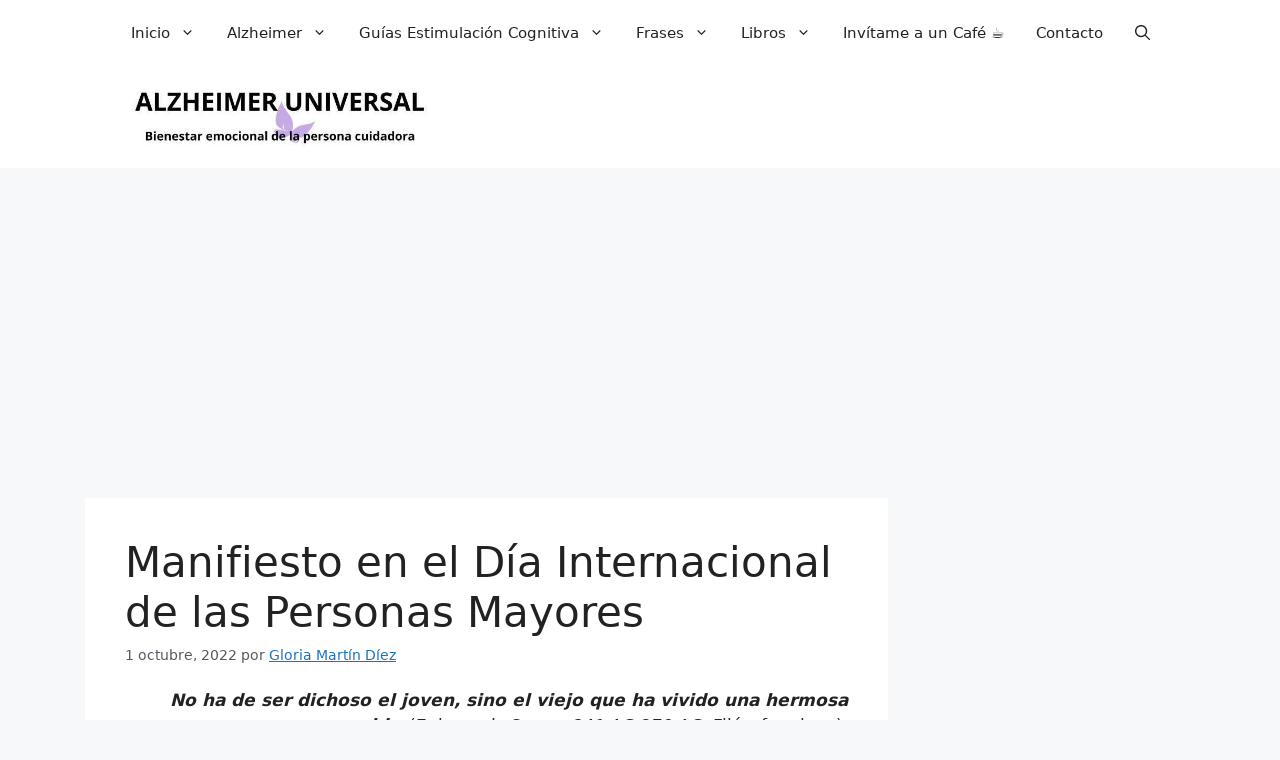

--- FILE ---
content_type: text/html; charset=UTF-8
request_url: https://alzheimeruniversal.eu/2022/10/01/manifiesto-en-el-dia-internacional-de-las-personas-mayores/
body_size: 30213
content:
<!DOCTYPE html>
<html lang="es">
<head>
	<meta charset="UTF-8">
	<meta name='robots' content='index, follow, max-image-preview:large, max-snippet:-1, max-video-preview:-1' />
<meta name="viewport" content="width=device-width, initial-scale=1">
	<!-- This site is optimized with the Yoast SEO Premium plugin v26.8 (Yoast SEO v26.8) - https://yoast.com/product/yoast-seo-premium-wordpress/ -->
	<title>Manifiesto en el Día Internacional de las Personas Mayores &#8226; Alzheimer Universal</title>
	<meta name="description" content="Como cada año, el día 1 de Octubre celebramos el Día Internacional de las Personas Mayores, designado como tal el 14 de Diciembre de 1990 por la Asamblea…" />
	<link rel="canonical" href="https://alzheimeruniversal.eu/2022/10/01/manifiesto-en-el-dia-internacional-de-las-personas-mayores/" />
	<meta property="og:locale" content="es_ES" />
	<meta property="og:type" content="article" />
	<meta property="og:title" content="Manifiesto en el Día Internacional de las Personas Mayores" />
	<meta property="og:description" content="No ha de ser dichoso el joven, sino el viejo que ha vivido una hermosa vida. (Epicuro de Samos 341 AC-270 AC, Filósofo griego)." />
	<meta property="og:url" content="https://alzheimeruniversal.eu/2022/10/01/manifiesto-en-el-dia-internacional-de-las-personas-mayores/" />
	<meta property="og:site_name" content="Alzheimer Universal" />
	<meta property="article:publisher" content="https://www.facebook.com/AlzheimerUniversal" />
	<meta property="article:author" content="https://www.facebook.com/gloria.martindiez" />
	<meta property="article:published_time" content="2022-10-01T08:48:20+00:00" />
	<meta property="article:modified_time" content="2022-10-02T10:30:28+00:00" />
	<meta property="og:image" content="https://i0.wp.com/alzheimeruniversal.eu/wp-content/uploads/2022/10/MANIFIESTO1.jpg?fit=850%2C530&ssl=1" />
	<meta property="og:image:width" content="850" />
	<meta property="og:image:height" content="530" />
	<meta property="og:image:type" content="image/jpeg" />
	<meta name="author" content="Gloria Martín Díez" />
	<meta name="twitter:card" content="summary_large_image" />
	<meta name="twitter:title" content="Manifiesto en el Día Internacional de las Personas Mayores" />
	<meta name="twitter:description" content="No ha de ser dichoso el joven, sino el viejo que ha vivido una hermosa vida. (Epicuro de Samos 341 AC-270 AC, Filósofo griego)." />
	<meta name="twitter:creator" content="@AlzUniversal" />
	<meta name="twitter:site" content="@alzuniversal" />
	<meta name="twitter:label1" content="Escrito por" />
	<meta name="twitter:data1" content="Gloria Martín Díez" />
	<meta name="twitter:label2" content="Tiempo de lectura" />
	<meta name="twitter:data2" content="3 minutos" />
	<script type="application/ld+json" class="yoast-schema-graph">{"@context":"https://schema.org","@graph":[{"@type":"Article","@id":"https://alzheimeruniversal.eu/2022/10/01/manifiesto-en-el-dia-internacional-de-las-personas-mayores/#article","isPartOf":{"@id":"https://alzheimeruniversal.eu/2022/10/01/manifiesto-en-el-dia-internacional-de-las-personas-mayores/"},"author":{"name":"Gloria Martín Díez","@id":"https://alzheimeruniversal.eu/#/schema/person/429deb006b297474b707d10f20713952"},"headline":"Manifiesto en el Día Internacional de las Personas Mayores","datePublished":"2022-10-01T08:48:20+00:00","dateModified":"2022-10-02T10:30:28+00:00","mainEntityOfPage":{"@id":"https://alzheimeruniversal.eu/2022/10/01/manifiesto-en-el-dia-internacional-de-las-personas-mayores/"},"wordCount":692,"commentCount":0,"publisher":{"@id":"https://alzheimeruniversal.eu/#/schema/person/1c811fbd369b5f54640fe189b91605b6"},"image":{"@id":"https://alzheimeruniversal.eu/2022/10/01/manifiesto-en-el-dia-internacional-de-las-personas-mayores/#primaryimage"},"thumbnailUrl":"https://alzheimeruniversal.eu/wp-content/uploads/2022/10/MANIFIESTO1.jpg","articleSection":["Adultos Mayores","Concienciación","Geriatria y Gerontologia","Noticias Destacadas"],"inLanguage":"es","potentialAction":[{"@type":"CommentAction","name":"Comment","target":["https://alzheimeruniversal.eu/2022/10/01/manifiesto-en-el-dia-internacional-de-las-personas-mayores/#respond"]}]},{"@type":"WebPage","@id":"https://alzheimeruniversal.eu/2022/10/01/manifiesto-en-el-dia-internacional-de-las-personas-mayores/","url":"https://alzheimeruniversal.eu/2022/10/01/manifiesto-en-el-dia-internacional-de-las-personas-mayores/","name":"Manifiesto en el Día Internacional de las Personas Mayores &#8226; Alzheimer Universal","isPartOf":{"@id":"https://alzheimeruniversal.eu/#website"},"primaryImageOfPage":{"@id":"https://alzheimeruniversal.eu/2022/10/01/manifiesto-en-el-dia-internacional-de-las-personas-mayores/#primaryimage"},"image":{"@id":"https://alzheimeruniversal.eu/2022/10/01/manifiesto-en-el-dia-internacional-de-las-personas-mayores/#primaryimage"},"thumbnailUrl":"https://alzheimeruniversal.eu/wp-content/uploads/2022/10/MANIFIESTO1.jpg","datePublished":"2022-10-01T08:48:20+00:00","dateModified":"2022-10-02T10:30:28+00:00","description":"Como cada año, el día 1 de Octubre celebramos el Día Internacional de las Personas Mayores, designado como tal el 14 de Diciembre de 1990 por la Asamblea…","breadcrumb":{"@id":"https://alzheimeruniversal.eu/2022/10/01/manifiesto-en-el-dia-internacional-de-las-personas-mayores/#breadcrumb"},"inLanguage":"es","potentialAction":[{"@type":"ReadAction","target":["https://alzheimeruniversal.eu/2022/10/01/manifiesto-en-el-dia-internacional-de-las-personas-mayores/"]}]},{"@type":"ImageObject","inLanguage":"es","@id":"https://alzheimeruniversal.eu/2022/10/01/manifiesto-en-el-dia-internacional-de-las-personas-mayores/#primaryimage","url":"https://alzheimeruniversal.eu/wp-content/uploads/2022/10/MANIFIESTO1.jpg","contentUrl":"https://alzheimeruniversal.eu/wp-content/uploads/2022/10/MANIFIESTO1.jpg","width":850,"height":530,"caption":"#Dia Internacional De Las Personas Mayores"},{"@type":"BreadcrumbList","@id":"https://alzheimeruniversal.eu/2022/10/01/manifiesto-en-el-dia-internacional-de-las-personas-mayores/#breadcrumb","itemListElement":[{"@type":"ListItem","position":1,"name":"Ir a la Portada","item":"https://alzheimeruniversal.eu/"},{"@type":"ListItem","position":2,"name":"Alzheimer","item":"https://alzheimeruniversal.eu/category/alzheimer/"},{"@type":"ListItem","position":3,"name":"Concienciación","item":"https://alzheimeruniversal.eu/category/alzheimer/concienciacion-alzheimer/"},{"@type":"ListItem","position":4,"name":"Manifiesto en el Día Internacional de las Personas Mayores"}]},{"@type":"WebSite","@id":"https://alzheimeruniversal.eu/#website","url":"https://alzheimeruniversal.eu/","name":"Alzheimer Universal","description":"Bienestar emocional de la Persona Cuidadora","publisher":{"@id":"https://alzheimeruniversal.eu/#/schema/person/1c811fbd369b5f54640fe189b91605b6"},"alternateName":"Blog Alzheimer","potentialAction":[{"@type":"SearchAction","target":{"@type":"EntryPoint","urlTemplate":"https://alzheimeruniversal.eu/?s={search_term_string}"},"query-input":{"@type":"PropertyValueSpecification","valueRequired":true,"valueName":"search_term_string"}}],"inLanguage":"es"},{"@type":["Person","Organization"],"@id":"https://alzheimeruniversal.eu/#/schema/person/1c811fbd369b5f54640fe189b91605b6","name":"Alzheimer Universal","image":{"@type":"ImageObject","inLanguage":"es","@id":"https://alzheimeruniversal.eu/#/schema/person/image/","url":"https://alzheimeruniversal.eu/wp-content/uploads/2014/08/alzheimeruniversal0002.jpg","contentUrl":"https://alzheimeruniversal.eu/wp-content/uploads/2014/08/alzheimeruniversal0002.jpg","width":230,"height":230,"caption":"Alzheimer Universal"},"logo":{"@id":"https://alzheimeruniversal.eu/#/schema/person/image/"},"description":"«No olvides que la ciencia nos proporciona una forma de pensar racional, que modifica nuestro mundo a pasos agigantados y que, además, es bella.»","sameAs":["https://alzheimeruniversal.eu","https://www.facebook.com/AlzheimerUniversal","https://instagram.com/alzheimeruniversal","https://www.linkedin.com/in/alzheimer/","https://es.pinterest.com/melilla/","https://x.com/alzuniversal","https://www.youtube.com/@AlzheimerUniversal"],"honorificPrefix":"Sr.","jobTitle":"CEO","worksFor":"Alzheimer Universal"},{"@type":"Person","@id":"https://alzheimeruniversal.eu/#/schema/person/429deb006b297474b707d10f20713952","name":"Gloria Martín Díez","image":{"@type":"ImageObject","inLanguage":"es","@id":"https://alzheimeruniversal.eu/#/schema/person/image/","url":"https://secure.gravatar.com/avatar/8da080d0e3b3f4dae931bce73557a60991022eb41fce003ef51014d524506db6?s=96&r=g","contentUrl":"https://secure.gravatar.com/avatar/8da080d0e3b3f4dae931bce73557a60991022eb41fce003ef51014d524506db6?s=96&r=g","caption":"Gloria Martín Díez"},"description":"GLORIA MARTÍN DÍEZ Col GZ 00772 Psicoterapeuta Familiar Sistémica Psicoterapia Gestalt Mediadora Familiar Responsable del Área de Envejecimiento del COP(Gipuzkoa) Vocal del Consejo General de la Psicología del Área de Envejecimiento Colaboradora en Alzheimer Universal","sameAs":["https://amzn.to/2AlHcm6","https://www.facebook.com/gloria.martindiez","https://www.instagram.com/alzheimeruniversal/"],"url":"https://alzheimeruniversal.eu/author/gloriacop/"}]}</script>
	<!-- / Yoast SEO Premium plugin. -->


<link rel='dns-prefetch' href='//static.addtoany.com' />
<link rel='dns-prefetch' href='//secure.gravatar.com' />
<link rel='dns-prefetch' href='//stats.wp.com' />
<link rel='dns-prefetch' href='//widgets.wp.com' />
<link rel='dns-prefetch' href='//s0.wp.com' />
<link rel='dns-prefetch' href='//0.gravatar.com' />
<link rel='dns-prefetch' href='//1.gravatar.com' />
<link rel='dns-prefetch' href='//2.gravatar.com' />
<link rel="alternate" type="application/rss+xml" title="Alzheimer Universal &raquo; Feed" href="https://alzheimeruniversal.eu/feed/" />
<link rel="alternate" type="application/rss+xml" title="Alzheimer Universal &raquo; Feed de los comentarios" href="https://alzheimeruniversal.eu/comments/feed/" />
<link rel="alternate" type="application/rss+xml" title="Alzheimer Universal &raquo; Comentario Manifiesto en el Día Internacional de las Personas Mayores del feed" href="https://alzheimeruniversal.eu/2022/10/01/manifiesto-en-el-dia-internacional-de-las-personas-mayores/feed/" />
<link rel="alternate" title="oEmbed (JSON)" type="application/json+oembed" href="https://alzheimeruniversal.eu/wp-json/oembed/1.0/embed?url=https%3A%2F%2Falzheimeruniversal.eu%2F2022%2F10%2F01%2Fmanifiesto-en-el-dia-internacional-de-las-personas-mayores%2F" />
<link rel="alternate" title="oEmbed (XML)" type="text/xml+oembed" href="https://alzheimeruniversal.eu/wp-json/oembed/1.0/embed?url=https%3A%2F%2Falzheimeruniversal.eu%2F2022%2F10%2F01%2Fmanifiesto-en-el-dia-internacional-de-las-personas-mayores%2F&#038;format=xml" />
<style id='wp-img-auto-sizes-contain-inline-css'>
img:is([sizes=auto i],[sizes^="auto," i]){contain-intrinsic-size:3000px 1500px}
/*# sourceURL=wp-img-auto-sizes-contain-inline-css */
</style>
<style id='wp-emoji-styles-inline-css'>

	img.wp-smiley, img.emoji {
		display: inline !important;
		border: none !important;
		box-shadow: none !important;
		height: 1em !important;
		width: 1em !important;
		margin: 0 0.07em !important;
		vertical-align: -0.1em !important;
		background: none !important;
		padding: 0 !important;
	}
/*# sourceURL=wp-emoji-styles-inline-css */
</style>
<style id='wp-block-library-inline-css'>
:root{--wp-block-synced-color:#7a00df;--wp-block-synced-color--rgb:122,0,223;--wp-bound-block-color:var(--wp-block-synced-color);--wp-editor-canvas-background:#ddd;--wp-admin-theme-color:#007cba;--wp-admin-theme-color--rgb:0,124,186;--wp-admin-theme-color-darker-10:#006ba1;--wp-admin-theme-color-darker-10--rgb:0,107,160.5;--wp-admin-theme-color-darker-20:#005a87;--wp-admin-theme-color-darker-20--rgb:0,90,135;--wp-admin-border-width-focus:2px}@media (min-resolution:192dpi){:root{--wp-admin-border-width-focus:1.5px}}.wp-element-button{cursor:pointer}:root .has-very-light-gray-background-color{background-color:#eee}:root .has-very-dark-gray-background-color{background-color:#313131}:root .has-very-light-gray-color{color:#eee}:root .has-very-dark-gray-color{color:#313131}:root .has-vivid-green-cyan-to-vivid-cyan-blue-gradient-background{background:linear-gradient(135deg,#00d084,#0693e3)}:root .has-purple-crush-gradient-background{background:linear-gradient(135deg,#34e2e4,#4721fb 50%,#ab1dfe)}:root .has-hazy-dawn-gradient-background{background:linear-gradient(135deg,#faaca8,#dad0ec)}:root .has-subdued-olive-gradient-background{background:linear-gradient(135deg,#fafae1,#67a671)}:root .has-atomic-cream-gradient-background{background:linear-gradient(135deg,#fdd79a,#004a59)}:root .has-nightshade-gradient-background{background:linear-gradient(135deg,#330968,#31cdcf)}:root .has-midnight-gradient-background{background:linear-gradient(135deg,#020381,#2874fc)}:root{--wp--preset--font-size--normal:16px;--wp--preset--font-size--huge:42px}.has-regular-font-size{font-size:1em}.has-larger-font-size{font-size:2.625em}.has-normal-font-size{font-size:var(--wp--preset--font-size--normal)}.has-huge-font-size{font-size:var(--wp--preset--font-size--huge)}.has-text-align-center{text-align:center}.has-text-align-left{text-align:left}.has-text-align-right{text-align:right}.has-fit-text{white-space:nowrap!important}#end-resizable-editor-section{display:none}.aligncenter{clear:both}.items-justified-left{justify-content:flex-start}.items-justified-center{justify-content:center}.items-justified-right{justify-content:flex-end}.items-justified-space-between{justify-content:space-between}.screen-reader-text{border:0;clip-path:inset(50%);height:1px;margin:-1px;overflow:hidden;padding:0;position:absolute;width:1px;word-wrap:normal!important}.screen-reader-text:focus{background-color:#ddd;clip-path:none;color:#444;display:block;font-size:1em;height:auto;left:5px;line-height:normal;padding:15px 23px 14px;text-decoration:none;top:5px;width:auto;z-index:100000}html :where(.has-border-color){border-style:solid}html :where([style*=border-top-color]){border-top-style:solid}html :where([style*=border-right-color]){border-right-style:solid}html :where([style*=border-bottom-color]){border-bottom-style:solid}html :where([style*=border-left-color]){border-left-style:solid}html :where([style*=border-width]){border-style:solid}html :where([style*=border-top-width]){border-top-style:solid}html :where([style*=border-right-width]){border-right-style:solid}html :where([style*=border-bottom-width]){border-bottom-style:solid}html :where([style*=border-left-width]){border-left-style:solid}html :where(img[class*=wp-image-]){height:auto;max-width:100%}:where(figure){margin:0 0 1em}html :where(.is-position-sticky){--wp-admin--admin-bar--position-offset:var(--wp-admin--admin-bar--height,0px)}@media screen and (max-width:600px){html :where(.is-position-sticky){--wp-admin--admin-bar--position-offset:0px}}

/*# sourceURL=wp-block-library-inline-css */
</style><style id='wp-block-heading-inline-css'>
h1:where(.wp-block-heading).has-background,h2:where(.wp-block-heading).has-background,h3:where(.wp-block-heading).has-background,h4:where(.wp-block-heading).has-background,h5:where(.wp-block-heading).has-background,h6:where(.wp-block-heading).has-background{padding:1.25em 2.375em}h1.has-text-align-left[style*=writing-mode]:where([style*=vertical-lr]),h1.has-text-align-right[style*=writing-mode]:where([style*=vertical-rl]),h2.has-text-align-left[style*=writing-mode]:where([style*=vertical-lr]),h2.has-text-align-right[style*=writing-mode]:where([style*=vertical-rl]),h3.has-text-align-left[style*=writing-mode]:where([style*=vertical-lr]),h3.has-text-align-right[style*=writing-mode]:where([style*=vertical-rl]),h4.has-text-align-left[style*=writing-mode]:where([style*=vertical-lr]),h4.has-text-align-right[style*=writing-mode]:where([style*=vertical-rl]),h5.has-text-align-left[style*=writing-mode]:where([style*=vertical-lr]),h5.has-text-align-right[style*=writing-mode]:where([style*=vertical-rl]),h6.has-text-align-left[style*=writing-mode]:where([style*=vertical-lr]),h6.has-text-align-right[style*=writing-mode]:where([style*=vertical-rl]){rotate:180deg}
/*# sourceURL=https://alzheimeruniversal.eu/wp-includes/blocks/heading/style.min.css */
</style>
<style id='wp-block-navigation-inline-css'>
.wp-block-navigation{position:relative}.wp-block-navigation ul{margin-bottom:0;margin-left:0;margin-top:0;padding-left:0}.wp-block-navigation ul,.wp-block-navigation ul li{list-style:none;padding:0}.wp-block-navigation .wp-block-navigation-item{align-items:center;background-color:inherit;display:flex;position:relative}.wp-block-navigation .wp-block-navigation-item .wp-block-navigation__submenu-container:empty{display:none}.wp-block-navigation .wp-block-navigation-item__content{display:block;z-index:1}.wp-block-navigation .wp-block-navigation-item__content.wp-block-navigation-item__content{color:inherit}.wp-block-navigation.has-text-decoration-underline .wp-block-navigation-item__content,.wp-block-navigation.has-text-decoration-underline .wp-block-navigation-item__content:active,.wp-block-navigation.has-text-decoration-underline .wp-block-navigation-item__content:focus{text-decoration:underline}.wp-block-navigation.has-text-decoration-line-through .wp-block-navigation-item__content,.wp-block-navigation.has-text-decoration-line-through .wp-block-navigation-item__content:active,.wp-block-navigation.has-text-decoration-line-through .wp-block-navigation-item__content:focus{text-decoration:line-through}.wp-block-navigation :where(a),.wp-block-navigation :where(a:active),.wp-block-navigation :where(a:focus){text-decoration:none}.wp-block-navigation .wp-block-navigation__submenu-icon{align-self:center;background-color:inherit;border:none;color:currentColor;display:inline-block;font-size:inherit;height:.6em;line-height:0;margin-left:.25em;padding:0;width:.6em}.wp-block-navigation .wp-block-navigation__submenu-icon svg{display:inline-block;stroke:currentColor;height:inherit;margin-top:.075em;width:inherit}.wp-block-navigation{--navigation-layout-justification-setting:flex-start;--navigation-layout-direction:row;--navigation-layout-wrap:wrap;--navigation-layout-justify:flex-start;--navigation-layout-align:center}.wp-block-navigation.is-vertical{--navigation-layout-direction:column;--navigation-layout-justify:initial;--navigation-layout-align:flex-start}.wp-block-navigation.no-wrap{--navigation-layout-wrap:nowrap}.wp-block-navigation.items-justified-center{--navigation-layout-justification-setting:center;--navigation-layout-justify:center}.wp-block-navigation.items-justified-center.is-vertical{--navigation-layout-align:center}.wp-block-navigation.items-justified-right{--navigation-layout-justification-setting:flex-end;--navigation-layout-justify:flex-end}.wp-block-navigation.items-justified-right.is-vertical{--navigation-layout-align:flex-end}.wp-block-navigation.items-justified-space-between{--navigation-layout-justification-setting:space-between;--navigation-layout-justify:space-between}.wp-block-navigation .has-child .wp-block-navigation__submenu-container{align-items:normal;background-color:inherit;color:inherit;display:flex;flex-direction:column;opacity:0;position:absolute;z-index:2}@media not (prefers-reduced-motion){.wp-block-navigation .has-child .wp-block-navigation__submenu-container{transition:opacity .1s linear}}.wp-block-navigation .has-child .wp-block-navigation__submenu-container{height:0;overflow:hidden;visibility:hidden;width:0}.wp-block-navigation .has-child .wp-block-navigation__submenu-container>.wp-block-navigation-item>.wp-block-navigation-item__content{display:flex;flex-grow:1;padding:.5em 1em}.wp-block-navigation .has-child .wp-block-navigation__submenu-container>.wp-block-navigation-item>.wp-block-navigation-item__content .wp-block-navigation__submenu-icon{margin-left:auto;margin-right:0}.wp-block-navigation .has-child .wp-block-navigation__submenu-container .wp-block-navigation-item__content{margin:0}.wp-block-navigation .has-child .wp-block-navigation__submenu-container{left:-1px;top:100%}@media (min-width:782px){.wp-block-navigation .has-child .wp-block-navigation__submenu-container .wp-block-navigation__submenu-container{left:100%;top:-1px}.wp-block-navigation .has-child .wp-block-navigation__submenu-container .wp-block-navigation__submenu-container:before{background:#0000;content:"";display:block;height:100%;position:absolute;right:100%;width:.5em}.wp-block-navigation .has-child .wp-block-navigation__submenu-container .wp-block-navigation__submenu-icon{margin-right:.25em}.wp-block-navigation .has-child .wp-block-navigation__submenu-container .wp-block-navigation__submenu-icon svg{transform:rotate(-90deg)}}.wp-block-navigation .has-child .wp-block-navigation-submenu__toggle[aria-expanded=true]~.wp-block-navigation__submenu-container,.wp-block-navigation .has-child:not(.open-on-click):hover>.wp-block-navigation__submenu-container,.wp-block-navigation .has-child:not(.open-on-click):not(.open-on-hover-click):focus-within>.wp-block-navigation__submenu-container{height:auto;min-width:200px;opacity:1;overflow:visible;visibility:visible;width:auto}.wp-block-navigation.has-background .has-child .wp-block-navigation__submenu-container{left:0;top:100%}@media (min-width:782px){.wp-block-navigation.has-background .has-child .wp-block-navigation__submenu-container .wp-block-navigation__submenu-container{left:100%;top:0}}.wp-block-navigation-submenu{display:flex;position:relative}.wp-block-navigation-submenu .wp-block-navigation__submenu-icon svg{stroke:currentColor}button.wp-block-navigation-item__content{background-color:initial;border:none;color:currentColor;font-family:inherit;font-size:inherit;font-style:inherit;font-weight:inherit;letter-spacing:inherit;line-height:inherit;text-align:left;text-transform:inherit}.wp-block-navigation-submenu__toggle{cursor:pointer}.wp-block-navigation-submenu__toggle[aria-expanded=true]+.wp-block-navigation__submenu-icon>svg,.wp-block-navigation-submenu__toggle[aria-expanded=true]>svg{transform:rotate(180deg)}.wp-block-navigation-item.open-on-click .wp-block-navigation-submenu__toggle{padding-left:0;padding-right:.85em}.wp-block-navigation-item.open-on-click .wp-block-navigation-submenu__toggle+.wp-block-navigation__submenu-icon{margin-left:-.6em;pointer-events:none}.wp-block-navigation-item.open-on-click button.wp-block-navigation-item__content:not(.wp-block-navigation-submenu__toggle){padding:0}.wp-block-navigation .wp-block-page-list,.wp-block-navigation__container,.wp-block-navigation__responsive-close,.wp-block-navigation__responsive-container,.wp-block-navigation__responsive-container-content,.wp-block-navigation__responsive-dialog{gap:inherit}:where(.wp-block-navigation.has-background .wp-block-navigation-item a:not(.wp-element-button)),:where(.wp-block-navigation.has-background .wp-block-navigation-submenu a:not(.wp-element-button)){padding:.5em 1em}:where(.wp-block-navigation .wp-block-navigation__submenu-container .wp-block-navigation-item a:not(.wp-element-button)),:where(.wp-block-navigation .wp-block-navigation__submenu-container .wp-block-navigation-submenu a:not(.wp-element-button)),:where(.wp-block-navigation .wp-block-navigation__submenu-container .wp-block-navigation-submenu button.wp-block-navigation-item__content),:where(.wp-block-navigation .wp-block-navigation__submenu-container .wp-block-pages-list__item button.wp-block-navigation-item__content){padding:.5em 1em}.wp-block-navigation.items-justified-right .wp-block-navigation__container .has-child .wp-block-navigation__submenu-container,.wp-block-navigation.items-justified-right .wp-block-page-list>.has-child .wp-block-navigation__submenu-container,.wp-block-navigation.items-justified-space-between .wp-block-page-list>.has-child:last-child .wp-block-navigation__submenu-container,.wp-block-navigation.items-justified-space-between>.wp-block-navigation__container>.has-child:last-child .wp-block-navigation__submenu-container{left:auto;right:0}.wp-block-navigation.items-justified-right .wp-block-navigation__container .has-child .wp-block-navigation__submenu-container .wp-block-navigation__submenu-container,.wp-block-navigation.items-justified-right .wp-block-page-list>.has-child .wp-block-navigation__submenu-container .wp-block-navigation__submenu-container,.wp-block-navigation.items-justified-space-between .wp-block-page-list>.has-child:last-child .wp-block-navigation__submenu-container .wp-block-navigation__submenu-container,.wp-block-navigation.items-justified-space-between>.wp-block-navigation__container>.has-child:last-child .wp-block-navigation__submenu-container .wp-block-navigation__submenu-container{left:-1px;right:-1px}@media (min-width:782px){.wp-block-navigation.items-justified-right .wp-block-navigation__container .has-child .wp-block-navigation__submenu-container .wp-block-navigation__submenu-container,.wp-block-navigation.items-justified-right .wp-block-page-list>.has-child .wp-block-navigation__submenu-container .wp-block-navigation__submenu-container,.wp-block-navigation.items-justified-space-between .wp-block-page-list>.has-child:last-child .wp-block-navigation__submenu-container .wp-block-navigation__submenu-container,.wp-block-navigation.items-justified-space-between>.wp-block-navigation__container>.has-child:last-child .wp-block-navigation__submenu-container .wp-block-navigation__submenu-container{left:auto;right:100%}}.wp-block-navigation:not(.has-background) .wp-block-navigation__submenu-container{background-color:#fff;border:1px solid #00000026}.wp-block-navigation.has-background .wp-block-navigation__submenu-container{background-color:inherit}.wp-block-navigation:not(.has-text-color) .wp-block-navigation__submenu-container{color:#000}.wp-block-navigation__container{align-items:var(--navigation-layout-align,initial);display:flex;flex-direction:var(--navigation-layout-direction,initial);flex-wrap:var(--navigation-layout-wrap,wrap);justify-content:var(--navigation-layout-justify,initial);list-style:none;margin:0;padding-left:0}.wp-block-navigation__container .is-responsive{display:none}.wp-block-navigation__container:only-child,.wp-block-page-list:only-child{flex-grow:1}@keyframes overlay-menu__fade-in-animation{0%{opacity:0;transform:translateY(.5em)}to{opacity:1;transform:translateY(0)}}.wp-block-navigation__responsive-container{bottom:0;display:none;left:0;position:fixed;right:0;top:0}.wp-block-navigation__responsive-container :where(.wp-block-navigation-item a){color:inherit}.wp-block-navigation__responsive-container .wp-block-navigation__responsive-container-content{align-items:var(--navigation-layout-align,initial);display:flex;flex-direction:var(--navigation-layout-direction,initial);flex-wrap:var(--navigation-layout-wrap,wrap);justify-content:var(--navigation-layout-justify,initial)}.wp-block-navigation__responsive-container:not(.is-menu-open.is-menu-open){background-color:inherit!important;color:inherit!important}.wp-block-navigation__responsive-container.is-menu-open{background-color:inherit;display:flex;flex-direction:column}@media not (prefers-reduced-motion){.wp-block-navigation__responsive-container.is-menu-open{animation:overlay-menu__fade-in-animation .1s ease-out;animation-fill-mode:forwards}}.wp-block-navigation__responsive-container.is-menu-open{overflow:auto;padding:clamp(1rem,var(--wp--style--root--padding-top),20rem) clamp(1rem,var(--wp--style--root--padding-right),20rem) clamp(1rem,var(--wp--style--root--padding-bottom),20rem) clamp(1rem,var(--wp--style--root--padding-left),20rem);z-index:100000}.wp-block-navigation__responsive-container.is-menu-open .wp-block-navigation__responsive-container-content{align-items:var(--navigation-layout-justification-setting,inherit);display:flex;flex-direction:column;flex-wrap:nowrap;overflow:visible;padding-top:calc(2rem + 24px)}.wp-block-navigation__responsive-container.is-menu-open .wp-block-navigation__responsive-container-content,.wp-block-navigation__responsive-container.is-menu-open .wp-block-navigation__responsive-container-content .wp-block-navigation__container,.wp-block-navigation__responsive-container.is-menu-open .wp-block-navigation__responsive-container-content .wp-block-page-list{justify-content:flex-start}.wp-block-navigation__responsive-container.is-menu-open .wp-block-navigation__responsive-container-content .wp-block-navigation__submenu-icon{display:none}.wp-block-navigation__responsive-container.is-menu-open .wp-block-navigation__responsive-container-content .has-child .wp-block-navigation__submenu-container{border:none;height:auto;min-width:200px;opacity:1;overflow:initial;padding-left:2rem;padding-right:2rem;position:static;visibility:visible;width:auto}.wp-block-navigation__responsive-container.is-menu-open .wp-block-navigation__responsive-container-content .wp-block-navigation__container,.wp-block-navigation__responsive-container.is-menu-open .wp-block-navigation__responsive-container-content .wp-block-navigation__submenu-container{gap:inherit}.wp-block-navigation__responsive-container.is-menu-open .wp-block-navigation__responsive-container-content .wp-block-navigation__submenu-container{padding-top:var(--wp--style--block-gap,2em)}.wp-block-navigation__responsive-container.is-menu-open .wp-block-navigation__responsive-container-content .wp-block-navigation-item__content{padding:0}.wp-block-navigation__responsive-container.is-menu-open .wp-block-navigation__responsive-container-content .wp-block-navigation-item,.wp-block-navigation__responsive-container.is-menu-open .wp-block-navigation__responsive-container-content .wp-block-navigation__container,.wp-block-navigation__responsive-container.is-menu-open .wp-block-navigation__responsive-container-content .wp-block-page-list{align-items:var(--navigation-layout-justification-setting,initial);display:flex;flex-direction:column}.wp-block-navigation__responsive-container.is-menu-open .wp-block-navigation-item,.wp-block-navigation__responsive-container.is-menu-open .wp-block-navigation-item .wp-block-navigation__submenu-container,.wp-block-navigation__responsive-container.is-menu-open .wp-block-navigation__container,.wp-block-navigation__responsive-container.is-menu-open .wp-block-page-list{background:#0000!important;color:inherit!important}.wp-block-navigation__responsive-container.is-menu-open .wp-block-navigation__submenu-container.wp-block-navigation__submenu-container.wp-block-navigation__submenu-container.wp-block-navigation__submenu-container{left:auto;right:auto}@media (min-width:600px){.wp-block-navigation__responsive-container:not(.hidden-by-default):not(.is-menu-open){background-color:inherit;display:block;position:relative;width:100%;z-index:auto}.wp-block-navigation__responsive-container:not(.hidden-by-default):not(.is-menu-open) .wp-block-navigation__responsive-container-close{display:none}.wp-block-navigation__responsive-container.is-menu-open .wp-block-navigation__submenu-container.wp-block-navigation__submenu-container.wp-block-navigation__submenu-container.wp-block-navigation__submenu-container{left:0}}.wp-block-navigation:not(.has-background) .wp-block-navigation__responsive-container.is-menu-open{background-color:#fff}.wp-block-navigation:not(.has-text-color) .wp-block-navigation__responsive-container.is-menu-open{color:#000}.wp-block-navigation__toggle_button_label{font-size:1rem;font-weight:700}.wp-block-navigation__responsive-container-close,.wp-block-navigation__responsive-container-open{background:#0000;border:none;color:currentColor;cursor:pointer;margin:0;padding:0;text-transform:inherit;vertical-align:middle}.wp-block-navigation__responsive-container-close svg,.wp-block-navigation__responsive-container-open svg{fill:currentColor;display:block;height:24px;pointer-events:none;width:24px}.wp-block-navigation__responsive-container-open{display:flex}.wp-block-navigation__responsive-container-open.wp-block-navigation__responsive-container-open.wp-block-navigation__responsive-container-open{font-family:inherit;font-size:inherit;font-weight:inherit}@media (min-width:600px){.wp-block-navigation__responsive-container-open:not(.always-shown){display:none}}.wp-block-navigation__responsive-container-close{position:absolute;right:0;top:0;z-index:2}.wp-block-navigation__responsive-container-close.wp-block-navigation__responsive-container-close.wp-block-navigation__responsive-container-close{font-family:inherit;font-size:inherit;font-weight:inherit}.wp-block-navigation__responsive-close{width:100%}.has-modal-open .wp-block-navigation__responsive-close{margin-left:auto;margin-right:auto;max-width:var(--wp--style--global--wide-size,100%)}.wp-block-navigation__responsive-close:focus{outline:none}.is-menu-open .wp-block-navigation__responsive-close,.is-menu-open .wp-block-navigation__responsive-container-content,.is-menu-open .wp-block-navigation__responsive-dialog{box-sizing:border-box}.wp-block-navigation__responsive-dialog{position:relative}.has-modal-open .admin-bar .is-menu-open .wp-block-navigation__responsive-dialog{margin-top:46px}@media (min-width:782px){.has-modal-open .admin-bar .is-menu-open .wp-block-navigation__responsive-dialog{margin-top:32px}}html.has-modal-open{overflow:hidden}
/*# sourceURL=https://alzheimeruniversal.eu/wp-includes/blocks/navigation/style.min.css */
</style>
<style id='wp-block-navigation-link-inline-css'>
.wp-block-navigation .wp-block-navigation-item__label{overflow-wrap:break-word}.wp-block-navigation .wp-block-navigation-item__description{display:none}.link-ui-tools{outline:1px solid #f0f0f0;padding:8px}.link-ui-block-inserter{padding-top:8px}.link-ui-block-inserter__back{margin-left:8px;text-transform:uppercase}
/*# sourceURL=https://alzheimeruniversal.eu/wp-includes/blocks/navigation-link/style.min.css */
</style>
<style id='wp-block-group-inline-css'>
.wp-block-group{box-sizing:border-box}:where(.wp-block-group.wp-block-group-is-layout-constrained){position:relative}
/*# sourceURL=https://alzheimeruniversal.eu/wp-includes/blocks/group/style.min.css */
</style>
<style id='wp-block-paragraph-inline-css'>
.is-small-text{font-size:.875em}.is-regular-text{font-size:1em}.is-large-text{font-size:2.25em}.is-larger-text{font-size:3em}.has-drop-cap:not(:focus):first-letter{float:left;font-size:8.4em;font-style:normal;font-weight:100;line-height:.68;margin:.05em .1em 0 0;text-transform:uppercase}body.rtl .has-drop-cap:not(:focus):first-letter{float:none;margin-left:.1em}p.has-drop-cap.has-background{overflow:hidden}:root :where(p.has-background){padding:1.25em 2.375em}:where(p.has-text-color:not(.has-link-color)) a{color:inherit}p.has-text-align-left[style*="writing-mode:vertical-lr"],p.has-text-align-right[style*="writing-mode:vertical-rl"]{rotate:180deg}
/*# sourceURL=https://alzheimeruniversal.eu/wp-includes/blocks/paragraph/style.min.css */
</style>
<style id='wp-block-separator-inline-css'>
@charset "UTF-8";.wp-block-separator{border:none;border-top:2px solid}:root :where(.wp-block-separator.is-style-dots){height:auto;line-height:1;text-align:center}:root :where(.wp-block-separator.is-style-dots):before{color:currentColor;content:"···";font-family:serif;font-size:1.5em;letter-spacing:2em;padding-left:2em}.wp-block-separator.is-style-dots{background:none!important;border:none!important}
/*# sourceURL=https://alzheimeruniversal.eu/wp-includes/blocks/separator/style.min.css */
</style>
<style id='wp-block-spacer-inline-css'>
.wp-block-spacer{clear:both}
/*# sourceURL=https://alzheimeruniversal.eu/wp-includes/blocks/spacer/style.min.css */
</style>
<style id='global-styles-inline-css'>
:root{--wp--preset--aspect-ratio--square: 1;--wp--preset--aspect-ratio--4-3: 4/3;--wp--preset--aspect-ratio--3-4: 3/4;--wp--preset--aspect-ratio--3-2: 3/2;--wp--preset--aspect-ratio--2-3: 2/3;--wp--preset--aspect-ratio--16-9: 16/9;--wp--preset--aspect-ratio--9-16: 9/16;--wp--preset--color--black: #000000;--wp--preset--color--cyan-bluish-gray: #abb8c3;--wp--preset--color--white: #ffffff;--wp--preset--color--pale-pink: #f78da7;--wp--preset--color--vivid-red: #cf2e2e;--wp--preset--color--luminous-vivid-orange: #ff6900;--wp--preset--color--luminous-vivid-amber: #fcb900;--wp--preset--color--light-green-cyan: #7bdcb5;--wp--preset--color--vivid-green-cyan: #00d084;--wp--preset--color--pale-cyan-blue: #8ed1fc;--wp--preset--color--vivid-cyan-blue: #0693e3;--wp--preset--color--vivid-purple: #9b51e0;--wp--preset--color--contrast: var(--contrast);--wp--preset--color--contrast-2: var(--contrast-2);--wp--preset--color--contrast-3: var(--contrast-3);--wp--preset--color--base: var(--base);--wp--preset--color--base-2: var(--base-2);--wp--preset--color--base-3: var(--base-3);--wp--preset--color--accent: var(--accent);--wp--preset--gradient--vivid-cyan-blue-to-vivid-purple: linear-gradient(135deg,rgb(6,147,227) 0%,rgb(155,81,224) 100%);--wp--preset--gradient--light-green-cyan-to-vivid-green-cyan: linear-gradient(135deg,rgb(122,220,180) 0%,rgb(0,208,130) 100%);--wp--preset--gradient--luminous-vivid-amber-to-luminous-vivid-orange: linear-gradient(135deg,rgb(252,185,0) 0%,rgb(255,105,0) 100%);--wp--preset--gradient--luminous-vivid-orange-to-vivid-red: linear-gradient(135deg,rgb(255,105,0) 0%,rgb(207,46,46) 100%);--wp--preset--gradient--very-light-gray-to-cyan-bluish-gray: linear-gradient(135deg,rgb(238,238,238) 0%,rgb(169,184,195) 100%);--wp--preset--gradient--cool-to-warm-spectrum: linear-gradient(135deg,rgb(74,234,220) 0%,rgb(151,120,209) 20%,rgb(207,42,186) 40%,rgb(238,44,130) 60%,rgb(251,105,98) 80%,rgb(254,248,76) 100%);--wp--preset--gradient--blush-light-purple: linear-gradient(135deg,rgb(255,206,236) 0%,rgb(152,150,240) 100%);--wp--preset--gradient--blush-bordeaux: linear-gradient(135deg,rgb(254,205,165) 0%,rgb(254,45,45) 50%,rgb(107,0,62) 100%);--wp--preset--gradient--luminous-dusk: linear-gradient(135deg,rgb(255,203,112) 0%,rgb(199,81,192) 50%,rgb(65,88,208) 100%);--wp--preset--gradient--pale-ocean: linear-gradient(135deg,rgb(255,245,203) 0%,rgb(182,227,212) 50%,rgb(51,167,181) 100%);--wp--preset--gradient--electric-grass: linear-gradient(135deg,rgb(202,248,128) 0%,rgb(113,206,126) 100%);--wp--preset--gradient--midnight: linear-gradient(135deg,rgb(2,3,129) 0%,rgb(40,116,252) 100%);--wp--preset--font-size--small: 13px;--wp--preset--font-size--medium: 20px;--wp--preset--font-size--large: 36px;--wp--preset--font-size--x-large: 42px;--wp--preset--spacing--20: 0.44rem;--wp--preset--spacing--30: 0.67rem;--wp--preset--spacing--40: 1rem;--wp--preset--spacing--50: 1.5rem;--wp--preset--spacing--60: 2.25rem;--wp--preset--spacing--70: 3.38rem;--wp--preset--spacing--80: 5.06rem;--wp--preset--shadow--natural: 6px 6px 9px rgba(0, 0, 0, 0.2);--wp--preset--shadow--deep: 12px 12px 50px rgba(0, 0, 0, 0.4);--wp--preset--shadow--sharp: 6px 6px 0px rgba(0, 0, 0, 0.2);--wp--preset--shadow--outlined: 6px 6px 0px -3px rgb(255, 255, 255), 6px 6px rgb(0, 0, 0);--wp--preset--shadow--crisp: 6px 6px 0px rgb(0, 0, 0);}:where(.is-layout-flex){gap: 0.5em;}:where(.is-layout-grid){gap: 0.5em;}body .is-layout-flex{display: flex;}.is-layout-flex{flex-wrap: wrap;align-items: center;}.is-layout-flex > :is(*, div){margin: 0;}body .is-layout-grid{display: grid;}.is-layout-grid > :is(*, div){margin: 0;}:where(.wp-block-columns.is-layout-flex){gap: 2em;}:where(.wp-block-columns.is-layout-grid){gap: 2em;}:where(.wp-block-post-template.is-layout-flex){gap: 1.25em;}:where(.wp-block-post-template.is-layout-grid){gap: 1.25em;}.has-black-color{color: var(--wp--preset--color--black) !important;}.has-cyan-bluish-gray-color{color: var(--wp--preset--color--cyan-bluish-gray) !important;}.has-white-color{color: var(--wp--preset--color--white) !important;}.has-pale-pink-color{color: var(--wp--preset--color--pale-pink) !important;}.has-vivid-red-color{color: var(--wp--preset--color--vivid-red) !important;}.has-luminous-vivid-orange-color{color: var(--wp--preset--color--luminous-vivid-orange) !important;}.has-luminous-vivid-amber-color{color: var(--wp--preset--color--luminous-vivid-amber) !important;}.has-light-green-cyan-color{color: var(--wp--preset--color--light-green-cyan) !important;}.has-vivid-green-cyan-color{color: var(--wp--preset--color--vivid-green-cyan) !important;}.has-pale-cyan-blue-color{color: var(--wp--preset--color--pale-cyan-blue) !important;}.has-vivid-cyan-blue-color{color: var(--wp--preset--color--vivid-cyan-blue) !important;}.has-vivid-purple-color{color: var(--wp--preset--color--vivid-purple) !important;}.has-black-background-color{background-color: var(--wp--preset--color--black) !important;}.has-cyan-bluish-gray-background-color{background-color: var(--wp--preset--color--cyan-bluish-gray) !important;}.has-white-background-color{background-color: var(--wp--preset--color--white) !important;}.has-pale-pink-background-color{background-color: var(--wp--preset--color--pale-pink) !important;}.has-vivid-red-background-color{background-color: var(--wp--preset--color--vivid-red) !important;}.has-luminous-vivid-orange-background-color{background-color: var(--wp--preset--color--luminous-vivid-orange) !important;}.has-luminous-vivid-amber-background-color{background-color: var(--wp--preset--color--luminous-vivid-amber) !important;}.has-light-green-cyan-background-color{background-color: var(--wp--preset--color--light-green-cyan) !important;}.has-vivid-green-cyan-background-color{background-color: var(--wp--preset--color--vivid-green-cyan) !important;}.has-pale-cyan-blue-background-color{background-color: var(--wp--preset--color--pale-cyan-blue) !important;}.has-vivid-cyan-blue-background-color{background-color: var(--wp--preset--color--vivid-cyan-blue) !important;}.has-vivid-purple-background-color{background-color: var(--wp--preset--color--vivid-purple) !important;}.has-black-border-color{border-color: var(--wp--preset--color--black) !important;}.has-cyan-bluish-gray-border-color{border-color: var(--wp--preset--color--cyan-bluish-gray) !important;}.has-white-border-color{border-color: var(--wp--preset--color--white) !important;}.has-pale-pink-border-color{border-color: var(--wp--preset--color--pale-pink) !important;}.has-vivid-red-border-color{border-color: var(--wp--preset--color--vivid-red) !important;}.has-luminous-vivid-orange-border-color{border-color: var(--wp--preset--color--luminous-vivid-orange) !important;}.has-luminous-vivid-amber-border-color{border-color: var(--wp--preset--color--luminous-vivid-amber) !important;}.has-light-green-cyan-border-color{border-color: var(--wp--preset--color--light-green-cyan) !important;}.has-vivid-green-cyan-border-color{border-color: var(--wp--preset--color--vivid-green-cyan) !important;}.has-pale-cyan-blue-border-color{border-color: var(--wp--preset--color--pale-cyan-blue) !important;}.has-vivid-cyan-blue-border-color{border-color: var(--wp--preset--color--vivid-cyan-blue) !important;}.has-vivid-purple-border-color{border-color: var(--wp--preset--color--vivid-purple) !important;}.has-vivid-cyan-blue-to-vivid-purple-gradient-background{background: var(--wp--preset--gradient--vivid-cyan-blue-to-vivid-purple) !important;}.has-light-green-cyan-to-vivid-green-cyan-gradient-background{background: var(--wp--preset--gradient--light-green-cyan-to-vivid-green-cyan) !important;}.has-luminous-vivid-amber-to-luminous-vivid-orange-gradient-background{background: var(--wp--preset--gradient--luminous-vivid-amber-to-luminous-vivid-orange) !important;}.has-luminous-vivid-orange-to-vivid-red-gradient-background{background: var(--wp--preset--gradient--luminous-vivid-orange-to-vivid-red) !important;}.has-very-light-gray-to-cyan-bluish-gray-gradient-background{background: var(--wp--preset--gradient--very-light-gray-to-cyan-bluish-gray) !important;}.has-cool-to-warm-spectrum-gradient-background{background: var(--wp--preset--gradient--cool-to-warm-spectrum) !important;}.has-blush-light-purple-gradient-background{background: var(--wp--preset--gradient--blush-light-purple) !important;}.has-blush-bordeaux-gradient-background{background: var(--wp--preset--gradient--blush-bordeaux) !important;}.has-luminous-dusk-gradient-background{background: var(--wp--preset--gradient--luminous-dusk) !important;}.has-pale-ocean-gradient-background{background: var(--wp--preset--gradient--pale-ocean) !important;}.has-electric-grass-gradient-background{background: var(--wp--preset--gradient--electric-grass) !important;}.has-midnight-gradient-background{background: var(--wp--preset--gradient--midnight) !important;}.has-small-font-size{font-size: var(--wp--preset--font-size--small) !important;}.has-medium-font-size{font-size: var(--wp--preset--font-size--medium) !important;}.has-large-font-size{font-size: var(--wp--preset--font-size--large) !important;}.has-x-large-font-size{font-size: var(--wp--preset--font-size--x-large) !important;}
/*# sourceURL=global-styles-inline-css */
</style>
<style id='core-block-supports-inline-css'>
.wp-container-core-group-is-layout-bcfe9290 > :where(:not(.alignleft):not(.alignright):not(.alignfull)){max-width:480px;margin-left:auto !important;margin-right:auto !important;}.wp-container-core-group-is-layout-bcfe9290 > .alignwide{max-width:480px;}.wp-container-core-group-is-layout-bcfe9290 .alignfull{max-width:none;}.wp-container-core-navigation-is-layout-16018d1d{justify-content:center;}
/*# sourceURL=core-block-supports-inline-css */
</style>

<style id='classic-theme-styles-inline-css'>
/*! This file is auto-generated */
.wp-block-button__link{color:#fff;background-color:#32373c;border-radius:9999px;box-shadow:none;text-decoration:none;padding:calc(.667em + 2px) calc(1.333em + 2px);font-size:1.125em}.wp-block-file__button{background:#32373c;color:#fff;text-decoration:none}
/*# sourceURL=/wp-includes/css/classic-themes.min.css */
</style>
<link rel='stylesheet' id='contact-form-7-css' href='https://alzheimeruniversal.eu/wp-content/plugins/contact-form-7/includes/css/styles.css?ver=6.1.4' media='all' />
<link rel='stylesheet' id='swiftype-facets-css' href='https://alzheimeruniversal.eu/wp-content/plugins/swiftype-search/Search/../assets/facets.css?ver=6.9' media='all' />
<link rel='stylesheet' id='xs-front-style-css' href='https://alzheimeruniversal.eu/wp-content/plugins/wp-social/assets/css/frontend.css?ver=3.1.6' media='all' />
<link rel='stylesheet' id='xs_login_font_login_css-css' href='https://alzheimeruniversal.eu/wp-content/plugins/wp-social/assets/css/font-icon.css?ver=3.1.6' media='all' />
<link rel='stylesheet' id='generate-comments-css' href='https://alzheimeruniversal.eu/wp-content/themes/generatepress/assets/css/components/comments.min.css?ver=3.6.1' media='all' />
<link rel='stylesheet' id='generate-widget-areas-css' href='https://alzheimeruniversal.eu/wp-content/themes/generatepress/assets/css/components/widget-areas.min.css?ver=3.6.1' media='all' />
<link rel='stylesheet' id='generate-style-css' href='https://alzheimeruniversal.eu/wp-content/themes/generatepress/assets/css/main.min.css?ver=3.6.1' media='all' />
<style id='generate-style-inline-css'>
body{background-color:var(--base-2);color:var(--contrast);}a{color:var(--accent);}a{text-decoration:underline;}.entry-title a, .site-branding a, a.button, .wp-block-button__link, .main-navigation a{text-decoration:none;}a:hover, a:focus, a:active{color:var(--contrast);}.grid-container{max-width:1110px;}.wp-block-group__inner-container{max-width:1110px;margin-left:auto;margin-right:auto;}.site-header .header-image{width:310px;}.generate-back-to-top{font-size:20px;border-radius:3px;position:fixed;bottom:30px;right:30px;line-height:40px;width:40px;text-align:center;z-index:10;transition:opacity 300ms ease-in-out;opacity:0.1;transform:translateY(1000px);}.generate-back-to-top__show{opacity:1;transform:translateY(0);}:root{--contrast:#222222;--contrast-2:#575760;--contrast-3:#b2b2be;--base:#f0f0f0;--base-2:#f7f8f9;--base-3:#ffffff;--accent:#1e73be;}:root .has-contrast-color{color:var(--contrast);}:root .has-contrast-background-color{background-color:var(--contrast);}:root .has-contrast-2-color{color:var(--contrast-2);}:root .has-contrast-2-background-color{background-color:var(--contrast-2);}:root .has-contrast-3-color{color:var(--contrast-3);}:root .has-contrast-3-background-color{background-color:var(--contrast-3);}:root .has-base-color{color:var(--base);}:root .has-base-background-color{background-color:var(--base);}:root .has-base-2-color{color:var(--base-2);}:root .has-base-2-background-color{background-color:var(--base-2);}:root .has-base-3-color{color:var(--base-3);}:root .has-base-3-background-color{background-color:var(--base-3);}:root .has-accent-color{color:var(--accent);}:root .has-accent-background-color{background-color:var(--accent);}.gp-modal:not(.gp-modal--open):not(.gp-modal--transition){display:none;}.gp-modal--transition:not(.gp-modal--open){pointer-events:none;}.gp-modal-overlay:not(.gp-modal-overlay--open):not(.gp-modal--transition){display:none;}.gp-modal__overlay{display:none;position:fixed;top:0;left:0;right:0;bottom:0;background:rgba(0,0,0,0.2);display:flex;justify-content:center;align-items:center;z-index:10000;backdrop-filter:blur(3px);transition:opacity 500ms ease;opacity:0;}.gp-modal--open:not(.gp-modal--transition) .gp-modal__overlay{opacity:1;}.gp-modal__container{max-width:100%;max-height:100vh;transform:scale(0.9);transition:transform 500ms ease;padding:0 10px;}.gp-modal--open:not(.gp-modal--transition) .gp-modal__container{transform:scale(1);}.search-modal-fields{display:flex;}.gp-search-modal .gp-modal__overlay{align-items:flex-start;padding-top:25vh;background:var(--gp-search-modal-overlay-bg-color);}.search-modal-form{width:500px;max-width:100%;background-color:var(--gp-search-modal-bg-color);color:var(--gp-search-modal-text-color);}.search-modal-form .search-field, .search-modal-form .search-field:focus{width:100%;height:60px;background-color:transparent;border:0;appearance:none;color:currentColor;}.search-modal-fields button, .search-modal-fields button:active, .search-modal-fields button:focus, .search-modal-fields button:hover{background-color:transparent;border:0;color:currentColor;width:60px;}.top-bar{background-color:#636363;color:#ffffff;}.top-bar a{color:#ffffff;}.top-bar a:hover{color:#303030;}.site-header{background-color:var(--base-3);}.main-title a,.main-title a:hover{color:var(--contrast);}.site-description{color:var(--contrast-2);}.mobile-menu-control-wrapper .menu-toggle,.mobile-menu-control-wrapper .menu-toggle:hover,.mobile-menu-control-wrapper .menu-toggle:focus,.has-inline-mobile-toggle #site-navigation.toggled{background-color:rgba(0, 0, 0, 0.02);}.main-navigation,.main-navigation ul ul{background-color:var(--base-3);}.main-navigation .main-nav ul li a, .main-navigation .menu-toggle, .main-navigation .menu-bar-items{color:var(--contrast);}.main-navigation .main-nav ul li:not([class*="current-menu-"]):hover > a, .main-navigation .main-nav ul li:not([class*="current-menu-"]):focus > a, .main-navigation .main-nav ul li.sfHover:not([class*="current-menu-"]) > a, .main-navigation .menu-bar-item:hover > a, .main-navigation .menu-bar-item.sfHover > a{color:var(--accent);}button.menu-toggle:hover,button.menu-toggle:focus{color:var(--contrast);}.main-navigation .main-nav ul li[class*="current-menu-"] > a{color:var(--accent);}.navigation-search input[type="search"],.navigation-search input[type="search"]:active, .navigation-search input[type="search"]:focus, .main-navigation .main-nav ul li.search-item.active > a, .main-navigation .menu-bar-items .search-item.active > a{color:var(--accent);}.main-navigation ul ul{background-color:var(--base);}.separate-containers .inside-article, .separate-containers .comments-area, .separate-containers .page-header, .one-container .container, .separate-containers .paging-navigation, .inside-page-header{background-color:var(--base-3);}.entry-title a{color:var(--contrast);}.entry-title a:hover{color:var(--contrast-2);}.entry-meta{color:var(--contrast-2);}.sidebar .widget{background-color:var(--base-3);}.footer-widgets{background-color:var(--base-3);}.site-info{background-color:var(--base-3);}input[type="text"],input[type="email"],input[type="url"],input[type="password"],input[type="search"],input[type="tel"],input[type="number"],textarea,select{color:var(--contrast);background-color:var(--base-2);border-color:var(--base);}input[type="text"]:focus,input[type="email"]:focus,input[type="url"]:focus,input[type="password"]:focus,input[type="search"]:focus,input[type="tel"]:focus,input[type="number"]:focus,textarea:focus,select:focus{color:var(--contrast);background-color:var(--base-2);border-color:var(--contrast-3);}button,html input[type="button"],input[type="reset"],input[type="submit"],a.button,a.wp-block-button__link:not(.has-background){color:#ffffff;background-color:#55555e;}button:hover,html input[type="button"]:hover,input[type="reset"]:hover,input[type="submit"]:hover,a.button:hover,button:focus,html input[type="button"]:focus,input[type="reset"]:focus,input[type="submit"]:focus,a.button:focus,a.wp-block-button__link:not(.has-background):active,a.wp-block-button__link:not(.has-background):focus,a.wp-block-button__link:not(.has-background):hover{color:#ffffff;background-color:#3f4047;}a.generate-back-to-top{background-color:rgba( 0,0,0,0.4 );color:#ffffff;}a.generate-back-to-top:hover,a.generate-back-to-top:focus{background-color:rgba( 0,0,0,0.6 );color:#ffffff;}:root{--gp-search-modal-bg-color:var(--base-3);--gp-search-modal-text-color:var(--contrast);--gp-search-modal-overlay-bg-color:rgba(0,0,0,0.2);}@media (max-width: 768px){.main-navigation .menu-bar-item:hover > a, .main-navigation .menu-bar-item.sfHover > a{background:none;color:var(--contrast);}}.nav-below-header .main-navigation .inside-navigation.grid-container, .nav-above-header .main-navigation .inside-navigation.grid-container{padding:0px 24px 0px 24px;}.site-main .wp-block-group__inner-container{padding:40px;}.separate-containers .paging-navigation{padding-top:20px;padding-bottom:20px;}.entry-content .alignwide, body:not(.no-sidebar) .entry-content .alignfull{margin-left:-40px;width:calc(100% + 80px);max-width:calc(100% + 80px);}.sidebar .widget, .page-header, .widget-area .main-navigation, .site-main > *{margin-bottom:30px;}.separate-containers .site-main{margin:30px;}.both-right .inside-left-sidebar,.both-left .inside-left-sidebar{margin-right:15px;}.both-right .inside-right-sidebar,.both-left .inside-right-sidebar{margin-left:15px;}.separate-containers .featured-image{margin-top:30px;}.separate-containers .inside-right-sidebar, .separate-containers .inside-left-sidebar{margin-top:30px;margin-bottom:30px;}.main-navigation .main-nav ul li a,.menu-toggle,.main-navigation .menu-bar-item > a{padding-left:16px;padding-right:16px;line-height:66px;}.main-navigation .main-nav ul ul li a{padding:10px 16px 10px 16px;}.navigation-search input[type="search"]{height:66px;}.rtl .menu-item-has-children .dropdown-menu-toggle{padding-left:16px;}.menu-item-has-children .dropdown-menu-toggle{padding-right:16px;}.rtl .main-navigation .main-nav ul li.menu-item-has-children > a{padding-right:16px;}.widget-area .widget{padding:50px 40px 40px 40px;}@media (max-width:768px){.separate-containers .inside-article, .separate-containers .comments-area, .separate-containers .page-header, .separate-containers .paging-navigation, .one-container .site-content, .inside-page-header{padding:30px;}.site-main .wp-block-group__inner-container{padding:30px;}.inside-top-bar{padding-right:30px;padding-left:30px;}.inside-header{padding-right:30px;padding-left:30px;}.widget-area .widget{padding-top:30px;padding-right:30px;padding-bottom:30px;padding-left:30px;}.footer-widgets-container{padding-top:30px;padding-right:30px;padding-bottom:30px;padding-left:30px;}.inside-site-info{padding-right:30px;padding-left:30px;}.entry-content .alignwide, body:not(.no-sidebar) .entry-content .alignfull{margin-left:-30px;width:calc(100% + 60px);max-width:calc(100% + 60px);}.one-container .site-main .paging-navigation{margin-bottom:30px;}}/* End cached CSS */.is-right-sidebar{width:25%;}.is-left-sidebar{width:15%;}.site-content .content-area{width:75%;}@media (max-width: 768px){.main-navigation .menu-toggle,.sidebar-nav-mobile:not(#sticky-placeholder){display:block;}.main-navigation ul,.gen-sidebar-nav,.main-navigation:not(.slideout-navigation):not(.toggled) .main-nav > ul,.has-inline-mobile-toggle #site-navigation .inside-navigation > *:not(.navigation-search):not(.main-nav){display:none;}.nav-align-right .inside-navigation,.nav-align-center .inside-navigation{justify-content:space-between;}}
.dynamic-author-image-rounded{border-radius:100%;}.dynamic-featured-image, .dynamic-author-image{vertical-align:middle;}.one-container.blog .dynamic-content-template:not(:last-child), .one-container.archive .dynamic-content-template:not(:last-child){padding-bottom:0px;}.dynamic-entry-excerpt > p:last-child{margin-bottom:0px;}
.main-navigation .main-nav ul li a,.menu-toggle,.main-navigation .menu-bar-item > a{transition: line-height 300ms ease}.sticky-enabled .gen-sidebar-nav.is_stuck .main-navigation {margin-bottom: 0px;}.sticky-enabled .gen-sidebar-nav.is_stuck {z-index: 500;}.sticky-enabled .main-navigation.is_stuck {box-shadow: 0 2px 2px -2px rgba(0, 0, 0, .2);}.navigation-stick:not(.gen-sidebar-nav) {left: 0;right: 0;width: 100% !important;}.nav-float-right .navigation-stick {width: 100% !important;left: 0;}.nav-float-right .navigation-stick .navigation-branding {margin-right: auto;}.main-navigation.has-sticky-branding:not(.grid-container) .inside-navigation:not(.grid-container) .navigation-branding{margin-left: 10px;}.main-navigation.navigation-stick.has-sticky-branding .inside-navigation.grid-container{padding-left:40px;padding-right:40px;}@media (max-width:768px){.main-navigation.navigation-stick.has-sticky-branding .inside-navigation.grid-container{padding-left:0;padding-right:0;}}
.post-image:not(:first-child), .page-content:not(:first-child), .entry-content:not(:first-child), .entry-summary:not(:first-child), footer.entry-meta{margin-top:1.3em;}.post-image-above-header .inside-article div.featured-image, .post-image-above-header .inside-article div.post-image{margin-bottom:1.3em;}
/*# sourceURL=generate-style-inline-css */
</style>
<link rel='stylesheet' id='generate-child-css' href='https://alzheimeruniversal.eu/wp-content/themes/generatepress_child/style.css?ver=1739115004' media='all' />
<link rel='stylesheet' id='jetpack_likes-css' href='https://alzheimeruniversal.eu/wp-content/plugins/jetpack/modules/likes/style.css?ver=15.4' media='all' />
<link rel='stylesheet' id='subscribe-modal-css-css' href='https://alzheimeruniversal.eu/wp-content/plugins/jetpack/modules/subscriptions/subscribe-modal/subscribe-modal.css?ver=15.4' media='all' />
<link rel='stylesheet' id='swiftype-css' href='https://alzheimeruniversal.eu/wp-content/plugins/swiftype-search/Search/../assets/autocomplete.css?ver=6.9' media='all' />
<link rel='stylesheet' id='addtoany-css' href='https://alzheimeruniversal.eu/wp-content/plugins/add-to-any/addtoany.min.css?ver=1.16' media='all' />
<style id='addtoany-inline-css'>
@media screen and (max-width:980px){
.a2a_floating_style.a2a_vertical_style{display:none;}
}
/*# sourceURL=addtoany-inline-css */
</style>
<style id='generateblocks-inline-css'>
.gb-container-c65eb111{text-align:center;padding-top:10px;background-color:var(--base-3);}:root{--gb-container-width:1110px;}.gb-container .wp-block-image img{vertical-align:middle;}.gb-grid-wrapper .wp-block-image{margin-bottom:0;}.gb-highlight{background:none;}.gb-shape{line-height:0;}
/*# sourceURL=generateblocks-inline-css */
</style>
<script src="https://alzheimeruniversal.eu/wp-includes/js/jquery/jquery.min.js?ver=3.7.1" id="jquery-core-js"></script>
<script id="addtoany-core-js-before">
window.a2a_config=window.a2a_config||{};a2a_config.callbacks=[];a2a_config.overlays=[];a2a_config.templates={};a2a_localize = {
	Share: "Compartir",
	Save: "Guardar",
	Subscribe: "Suscribir",
	Email: "Correo electrónico",
	Bookmark: "Marcador",
	ShowAll: "Mostrar todo",
	ShowLess: "Mostrar menos",
	FindServices: "Encontrar servicio(s)",
	FindAnyServiceToAddTo: "Encuentra al instante cualquier servicio para añadir a",
	PoweredBy: "Funciona con",
	ShareViaEmail: "Compartir por correo electrónico",
	SubscribeViaEmail: "Suscribirse a través de correo electrónico",
	BookmarkInYourBrowser: "Añadir a marcadores de tu navegador",
	BookmarkInstructions: "Presiona «Ctrl+D» o «\u2318+D» para añadir esta página a marcadores",
	AddToYourFavorites: "Añadir a tus favoritos",
	SendFromWebOrProgram: "Enviar desde cualquier dirección o programa de correo electrónico ",
	EmailProgram: "Programa de correo electrónico",
	More: "Más&#8230;",
	ThanksForSharing: "¡Gracias por compartir!",
	ThanksForFollowing: "¡Gracias por seguirnos!"
};


//# sourceURL=addtoany-core-js-before
</script>
<script defer src="https://static.addtoany.com/menu/page.js" id="addtoany-core-js"></script>
<script src="https://alzheimeruniversal.eu/wp-includes/js/jquery/jquery-migrate.min.js?ver=3.4.1" id="jquery-migrate-js"></script>
<script defer src="https://alzheimeruniversal.eu/wp-content/plugins/add-to-any/addtoany.min.js?ver=1.1" id="addtoany-jquery-js"></script>
<script id="xs_front_main_js-js-extra">
var rest_config = {"rest_url":"https://alzheimeruniversal.eu/wp-json/","nonce":"19f720d8e0","insta_enabled":""};
//# sourceURL=xs_front_main_js-js-extra
</script>
<script src="https://alzheimeruniversal.eu/wp-content/plugins/wp-social/assets/js/front-main.js?ver=3.1.6" id="xs_front_main_js-js"></script>
<script id="xs_social_custom-js-extra">
var rest_api_conf = {"siteurl":"https://alzheimeruniversal.eu","nonce":"19f720d8e0","root":"https://alzheimeruniversal.eu/wp-json/"};
var wsluFrontObj = {"resturl":"https://alzheimeruniversal.eu/wp-json/","rest_nonce":"19f720d8e0"};
//# sourceURL=xs_social_custom-js-extra
</script>
<script src="https://alzheimeruniversal.eu/wp-content/plugins/wp-social/assets/js/social-front.js?ver=3.1.6" id="xs_social_custom-js"></script>
<script id="swiftype-js-extra">
var swiftypeParams = {"engineKey":"qzZGtuv2eiRpyPG-n9Sb"};
//# sourceURL=swiftype-js-extra
</script>
<script src="https://alzheimeruniversal.eu/wp-content/plugins/swiftype-search/Search/../assets/install_swiftype.min.js?ver=6.9" id="swiftype-js"></script>
<link rel="https://api.w.org/" href="https://alzheimeruniversal.eu/wp-json/" /><link rel="alternate" title="JSON" type="application/json" href="https://alzheimeruniversal.eu/wp-json/wp/v2/posts/58947" /><link rel="EditURI" type="application/rsd+xml" title="RSD" href="https://alzheimeruniversal.eu/xmlrpc.php?rsd" />
<meta name="generator" content="WordPress 6.9" />
<link rel='shortlink' href='https://alzheimeruniversal.eu/?p=58947' />
	<style>img#wpstats{display:none}</style>
		<link rel="pingback" href="https://alzheimeruniversal.eu/xmlrpc.php">
<script async src="https://pagead2.googlesyndication.com/pagead/js/adsbygoogle.js?client=ca-pub-9060529733707066"
     crossorigin="anonymous"></script>

<script async custom-element="amp-ad" src="https://cdn.ampproject.org/v0/amp-ad-0.1.js"></script>

<script async src="https://www.googletagmanager.com/gtag/js?id=G-Q4VH218FM8"></script>
<script>
window.dataLayer = window.dataLayer || [];
function gtag(){dataLayer.push(arguments);}
gtag('js', new Date());
gtag('config', 'G-Q4VH218FM8');
</script><link rel="icon" href="https://alzheimeruniversal.eu/wp-content/uploads/2025/03/cropped-Anadir-un-poco-de-texto2-32x32.png" sizes="32x32" />
<link rel="icon" href="https://alzheimeruniversal.eu/wp-content/uploads/2025/03/cropped-Anadir-un-poco-de-texto2-192x192.png" sizes="192x192" />
<link rel="apple-touch-icon" href="https://alzheimeruniversal.eu/wp-content/uploads/2025/03/cropped-Anadir-un-poco-de-texto2-180x180.png" />
<meta name="msapplication-TileImage" content="https://alzheimeruniversal.eu/wp-content/uploads/2025/03/cropped-Anadir-un-poco-de-texto2-270x270.png" />
		<style id="wp-custom-css">
			document.addEventListener("DOMContentLoaded", function() {
    var stickyElements = document.querySelectorAll('.adsense-sticky');

    stickyElements.forEach(function(element) {
        var originalOffset = element.getBoundingClientRect().top + window.pageYOffset;

        window.addEventListener('scroll', function() {
            if (window.pageYOffset > originalOffset) {
                element.style.position = 'fixed';
                element.style.top = '20px'; // Ajusta según sea necesario
                element.style.width = element.parentElement.offsetWidth + 'px'; // Mantiene el ancho original
            } else {
                element.style.position = 'relative';
                element.style.top = 'auto';
                element.style.width = 'auto';
            }
        });
    });
});

@media (min-width: 1024px) {
    .site-sidebar {
        min-height: 100vh; /* Asegura que el sidebar ocupe al menos el 100% de la altura de la ventana */
    }
}
		</style>
		<style id='jetpack-block-subscriptions-inline-css'>
.is-style-compact .is-not-subscriber .wp-block-button__link,.is-style-compact .is-not-subscriber .wp-block-jetpack-subscriptions__button{border-end-start-radius:0!important;border-start-start-radius:0!important;margin-inline-start:0!important}.is-style-compact .is-not-subscriber .components-text-control__input,.is-style-compact .is-not-subscriber p#subscribe-email input[type=email]{border-end-end-radius:0!important;border-start-end-radius:0!important}.is-style-compact:not(.wp-block-jetpack-subscriptions__use-newline) .components-text-control__input{border-inline-end-width:0!important}.wp-block-jetpack-subscriptions.wp-block-jetpack-subscriptions__supports-newline .wp-block-jetpack-subscriptions__form-container{display:flex;flex-direction:column}.wp-block-jetpack-subscriptions.wp-block-jetpack-subscriptions__supports-newline:not(.wp-block-jetpack-subscriptions__use-newline) .is-not-subscriber .wp-block-jetpack-subscriptions__form-elements{align-items:flex-start;display:flex}.wp-block-jetpack-subscriptions.wp-block-jetpack-subscriptions__supports-newline:not(.wp-block-jetpack-subscriptions__use-newline) p#subscribe-submit{display:flex;justify-content:center}.wp-block-jetpack-subscriptions.wp-block-jetpack-subscriptions__supports-newline .wp-block-jetpack-subscriptions__form .wp-block-jetpack-subscriptions__button,.wp-block-jetpack-subscriptions.wp-block-jetpack-subscriptions__supports-newline .wp-block-jetpack-subscriptions__form .wp-block-jetpack-subscriptions__textfield .components-text-control__input,.wp-block-jetpack-subscriptions.wp-block-jetpack-subscriptions__supports-newline .wp-block-jetpack-subscriptions__form button,.wp-block-jetpack-subscriptions.wp-block-jetpack-subscriptions__supports-newline .wp-block-jetpack-subscriptions__form input[type=email],.wp-block-jetpack-subscriptions.wp-block-jetpack-subscriptions__supports-newline form .wp-block-jetpack-subscriptions__button,.wp-block-jetpack-subscriptions.wp-block-jetpack-subscriptions__supports-newline form .wp-block-jetpack-subscriptions__textfield .components-text-control__input,.wp-block-jetpack-subscriptions.wp-block-jetpack-subscriptions__supports-newline form button,.wp-block-jetpack-subscriptions.wp-block-jetpack-subscriptions__supports-newline form input[type=email]{box-sizing:border-box;cursor:pointer;line-height:1.3;min-width:auto!important;white-space:nowrap!important}.wp-block-jetpack-subscriptions.wp-block-jetpack-subscriptions__supports-newline .wp-block-jetpack-subscriptions__form input[type=email]::placeholder,.wp-block-jetpack-subscriptions.wp-block-jetpack-subscriptions__supports-newline .wp-block-jetpack-subscriptions__form input[type=email]:disabled,.wp-block-jetpack-subscriptions.wp-block-jetpack-subscriptions__supports-newline form input[type=email]::placeholder,.wp-block-jetpack-subscriptions.wp-block-jetpack-subscriptions__supports-newline form input[type=email]:disabled{color:currentColor;opacity:.5}.wp-block-jetpack-subscriptions.wp-block-jetpack-subscriptions__supports-newline .wp-block-jetpack-subscriptions__form .wp-block-jetpack-subscriptions__button,.wp-block-jetpack-subscriptions.wp-block-jetpack-subscriptions__supports-newline .wp-block-jetpack-subscriptions__form button,.wp-block-jetpack-subscriptions.wp-block-jetpack-subscriptions__supports-newline form .wp-block-jetpack-subscriptions__button,.wp-block-jetpack-subscriptions.wp-block-jetpack-subscriptions__supports-newline form button{border-color:#0000;border-style:solid}.wp-block-jetpack-subscriptions.wp-block-jetpack-subscriptions__supports-newline .wp-block-jetpack-subscriptions__form .wp-block-jetpack-subscriptions__textfield,.wp-block-jetpack-subscriptions.wp-block-jetpack-subscriptions__supports-newline .wp-block-jetpack-subscriptions__form p#subscribe-email,.wp-block-jetpack-subscriptions.wp-block-jetpack-subscriptions__supports-newline form .wp-block-jetpack-subscriptions__textfield,.wp-block-jetpack-subscriptions.wp-block-jetpack-subscriptions__supports-newline form p#subscribe-email{background:#0000;flex-grow:1}.wp-block-jetpack-subscriptions.wp-block-jetpack-subscriptions__supports-newline .wp-block-jetpack-subscriptions__form .wp-block-jetpack-subscriptions__textfield .components-base-control__field,.wp-block-jetpack-subscriptions.wp-block-jetpack-subscriptions__supports-newline .wp-block-jetpack-subscriptions__form .wp-block-jetpack-subscriptions__textfield .components-text-control__input,.wp-block-jetpack-subscriptions.wp-block-jetpack-subscriptions__supports-newline .wp-block-jetpack-subscriptions__form .wp-block-jetpack-subscriptions__textfield input[type=email],.wp-block-jetpack-subscriptions.wp-block-jetpack-subscriptions__supports-newline .wp-block-jetpack-subscriptions__form p#subscribe-email .components-base-control__field,.wp-block-jetpack-subscriptions.wp-block-jetpack-subscriptions__supports-newline .wp-block-jetpack-subscriptions__form p#subscribe-email .components-text-control__input,.wp-block-jetpack-subscriptions.wp-block-jetpack-subscriptions__supports-newline .wp-block-jetpack-subscriptions__form p#subscribe-email input[type=email],.wp-block-jetpack-subscriptions.wp-block-jetpack-subscriptions__supports-newline form .wp-block-jetpack-subscriptions__textfield .components-base-control__field,.wp-block-jetpack-subscriptions.wp-block-jetpack-subscriptions__supports-newline form .wp-block-jetpack-subscriptions__textfield .components-text-control__input,.wp-block-jetpack-subscriptions.wp-block-jetpack-subscriptions__supports-newline form .wp-block-jetpack-subscriptions__textfield input[type=email],.wp-block-jetpack-subscriptions.wp-block-jetpack-subscriptions__supports-newline form p#subscribe-email .components-base-control__field,.wp-block-jetpack-subscriptions.wp-block-jetpack-subscriptions__supports-newline form p#subscribe-email .components-text-control__input,.wp-block-jetpack-subscriptions.wp-block-jetpack-subscriptions__supports-newline form p#subscribe-email input[type=email]{height:auto;margin:0;width:100%}.wp-block-jetpack-subscriptions.wp-block-jetpack-subscriptions__supports-newline .wp-block-jetpack-subscriptions__form p#subscribe-email,.wp-block-jetpack-subscriptions.wp-block-jetpack-subscriptions__supports-newline .wp-block-jetpack-subscriptions__form p#subscribe-submit,.wp-block-jetpack-subscriptions.wp-block-jetpack-subscriptions__supports-newline form p#subscribe-email,.wp-block-jetpack-subscriptions.wp-block-jetpack-subscriptions__supports-newline form p#subscribe-submit{line-height:0;margin:0;padding:0}.wp-block-jetpack-subscriptions.wp-block-jetpack-subscriptions__supports-newline.wp-block-jetpack-subscriptions__show-subs .wp-block-jetpack-subscriptions__subscount{font-size:16px;margin:8px 0;text-align:end}.wp-block-jetpack-subscriptions.wp-block-jetpack-subscriptions__supports-newline.wp-block-jetpack-subscriptions__use-newline .wp-block-jetpack-subscriptions__form-elements{display:block}.wp-block-jetpack-subscriptions.wp-block-jetpack-subscriptions__supports-newline.wp-block-jetpack-subscriptions__use-newline .wp-block-jetpack-subscriptions__button,.wp-block-jetpack-subscriptions.wp-block-jetpack-subscriptions__supports-newline.wp-block-jetpack-subscriptions__use-newline button{display:inline-block;max-width:100%}.wp-block-jetpack-subscriptions.wp-block-jetpack-subscriptions__supports-newline.wp-block-jetpack-subscriptions__use-newline .wp-block-jetpack-subscriptions__subscount{text-align:start}#subscribe-submit.is-link{text-align:center;width:auto!important}#subscribe-submit.is-link a{margin-left:0!important;margin-top:0!important;width:auto!important}@keyframes jetpack-memberships_button__spinner-animation{to{transform:rotate(1turn)}}.jetpack-memberships-spinner{display:none;height:1em;margin:0 0 0 5px;width:1em}.jetpack-memberships-spinner svg{height:100%;margin-bottom:-2px;width:100%}.jetpack-memberships-spinner-rotating{animation:jetpack-memberships_button__spinner-animation .75s linear infinite;transform-origin:center}.is-loading .jetpack-memberships-spinner{display:inline-block}body.jetpack-memberships-modal-open{overflow:hidden}dialog.jetpack-memberships-modal{opacity:1}dialog.jetpack-memberships-modal,dialog.jetpack-memberships-modal iframe{background:#0000;border:0;bottom:0;box-shadow:none;height:100%;left:0;margin:0;padding:0;position:fixed;right:0;top:0;width:100%}dialog.jetpack-memberships-modal::backdrop{background-color:#000;opacity:.7;transition:opacity .2s ease-out}dialog.jetpack-memberships-modal.is-loading,dialog.jetpack-memberships-modal.is-loading::backdrop{opacity:0}
/*# sourceURL=https://alzheimeruniversal.eu/wp-content/plugins/jetpack/_inc/blocks/subscriptions/view.css?minify=false */
</style>
</head>

<body class="wp-singular post-template-default single single-post postid-58947 single-format-standard wp-custom-logo wp-embed-responsive wp-theme-generatepress wp-child-theme-generatepress_child post-image-above-header post-image-aligned-center sticky-menu-fade sticky-enabled desktop-sticky-menu right-sidebar nav-above-header separate-containers nav-aligned-center header-aligned-left dropdown-hover" itemtype="https://schema.org/Blog" itemscope>
	<a class="screen-reader-text skip-link" href="#content" title="Saltar al contenido">Saltar al contenido</a>		<nav class="main-navigation nav-align-center has-menu-bar-items sub-menu-right" id="site-navigation" aria-label="Principal"  itemtype="https://schema.org/SiteNavigationElement" itemscope>
			<div class="inside-navigation">
								<button class="menu-toggle" aria-controls="primary-menu" aria-expanded="false">
					<span class="gp-icon icon-menu-bars"><svg viewBox="0 0 512 512" aria-hidden="true" xmlns="http://www.w3.org/2000/svg" width="1em" height="1em"><path d="M0 96c0-13.255 10.745-24 24-24h464c13.255 0 24 10.745 24 24s-10.745 24-24 24H24c-13.255 0-24-10.745-24-24zm0 160c0-13.255 10.745-24 24-24h464c13.255 0 24 10.745 24 24s-10.745 24-24 24H24c-13.255 0-24-10.745-24-24zm0 160c0-13.255 10.745-24 24-24h464c13.255 0 24 10.745 24 24s-10.745 24-24 24H24c-13.255 0-24-10.745-24-24z" /></svg><svg viewBox="0 0 512 512" aria-hidden="true" xmlns="http://www.w3.org/2000/svg" width="1em" height="1em"><path d="M71.029 71.029c9.373-9.372 24.569-9.372 33.942 0L256 222.059l151.029-151.03c9.373-9.372 24.569-9.372 33.942 0 9.372 9.373 9.372 24.569 0 33.942L289.941 256l151.03 151.029c9.372 9.373 9.372 24.569 0 33.942-9.373 9.372-24.569 9.372-33.942 0L256 289.941l-151.029 151.03c-9.373 9.372-24.569 9.372-33.942 0-9.372-9.373-9.372-24.569 0-33.942L222.059 256 71.029 104.971c-9.372-9.373-9.372-24.569 0-33.942z" /></svg></span><span class="mobile-menu">Menú</span>				</button>
				<div id="primary-menu" class="main-nav"><ul id="menu-superior" class=" menu sf-menu"><li id="menu-item-20157" class="menu-item menu-item-type-custom menu-item-object-custom menu-item-has-children menu-item-20157"><a href="/">Inicio<span role="presentation" class="dropdown-menu-toggle"><span class="gp-icon icon-arrow"><svg viewBox="0 0 330 512" aria-hidden="true" xmlns="http://www.w3.org/2000/svg" width="1em" height="1em"><path d="M305.913 197.085c0 2.266-1.133 4.815-2.833 6.514L171.087 335.593c-1.7 1.7-4.249 2.832-6.515 2.832s-4.815-1.133-6.515-2.832L26.064 203.599c-1.7-1.7-2.832-4.248-2.832-6.514s1.132-4.816 2.832-6.515l14.162-14.163c1.7-1.699 3.966-2.832 6.515-2.832 2.266 0 4.815 1.133 6.515 2.832l111.316 111.317 111.316-111.317c1.7-1.699 4.249-2.832 6.515-2.832s4.815 1.133 6.515 2.832l14.162 14.163c1.7 1.7 2.833 4.249 2.833 6.515z" /></svg></span></span></a>
<ul class="sub-menu">
	<li id="menu-item-20309" class="menu-item menu-item-type-post_type menu-item-object-page menu-item-20309"><a href="https://alzheimeruniversal.eu/welcome/">Bienvenida</a></li>
	<li id="menu-item-41895" class="menu-item menu-item-type-post_type menu-item-object-page menu-item-41895"><a href="https://alzheimeruniversal.eu/opiniones/">Opiniones</a></li>
	<li id="menu-item-22030" class="menu-item menu-item-type-post_type menu-item-object-page menu-item-22030"><a href="https://alzheimeruniversal.eu/alzheimer/preguntas-mas-frecuentes-faq/">FAQ</a></li>
</ul>
</li>
<li id="menu-item-40315" class="menu-item menu-item-type-custom menu-item-object-custom menu-item-has-children menu-item-40315"><a href="https://alzheimeruniversal.eu/category/alzheimer/">Alzheimer<span role="presentation" class="dropdown-menu-toggle"><span class="gp-icon icon-arrow"><svg viewBox="0 0 330 512" aria-hidden="true" xmlns="http://www.w3.org/2000/svg" width="1em" height="1em"><path d="M305.913 197.085c0 2.266-1.133 4.815-2.833 6.514L171.087 335.593c-1.7 1.7-4.249 2.832-6.515 2.832s-4.815-1.133-6.515-2.832L26.064 203.599c-1.7-1.7-2.832-4.248-2.832-6.514s1.132-4.816 2.832-6.515l14.162-14.163c1.7-1.699 3.966-2.832 6.515-2.832 2.266 0 4.815 1.133 6.515 2.832l111.316 111.317 111.316-111.317c1.7-1.699 4.249-2.832 6.515-2.832s4.815 1.133 6.515 2.832l14.162 14.163c1.7 1.7 2.833 4.249 2.833 6.515z" /></svg></span></span></a>
<ul class="sub-menu">
	<li id="menu-item-43784" class="menu-item menu-item-type-post_type menu-item-object-page menu-item-43784"><a href="https://alzheimeruniversal.eu/alzheimer/sintomas-de-alzheimer/">Síntomas de Alzheimer: conócelos</a></li>
	<li id="menu-item-40318" class="menu-item menu-item-type-custom menu-item-object-custom menu-item-40318"><a href="https://alzheimeruniversal.eu/category/alzheimer/diagnostico-alzheimer-2/">Diagnóstico Alzheimer</a></li>
	<li id="menu-item-40316" class="menu-item menu-item-type-custom menu-item-object-custom menu-item-has-children menu-item-40316"><a href="https://alzheimeruniversal.eu/category/cuidadores/">Soy Cuidador/a<span role="presentation" class="dropdown-menu-toggle"><span class="gp-icon icon-arrow-right"><svg viewBox="0 0 192 512" aria-hidden="true" xmlns="http://www.w3.org/2000/svg" width="1em" height="1em" fill-rule="evenodd" clip-rule="evenodd" stroke-linejoin="round" stroke-miterlimit="1.414"><path d="M178.425 256.001c0 2.266-1.133 4.815-2.832 6.515L43.599 394.509c-1.7 1.7-4.248 2.833-6.514 2.833s-4.816-1.133-6.515-2.833l-14.163-14.162c-1.699-1.7-2.832-3.966-2.832-6.515 0-2.266 1.133-4.815 2.832-6.515l111.317-111.316L16.407 144.685c-1.699-1.7-2.832-4.249-2.832-6.515s1.133-4.815 2.832-6.515l14.163-14.162c1.7-1.7 4.249-2.833 6.515-2.833s4.815 1.133 6.514 2.833l131.994 131.993c1.7 1.7 2.832 4.249 2.832 6.515z" fill-rule="nonzero" /></svg></span></span></a>
	<ul class="sub-menu">
		<li id="menu-item-66523" class="menu-item menu-item-type-custom menu-item-object-custom menu-item-66523"><a href="https://alzheimeruniversal.eu/tag/emociones-del-cuidador/">Emociones del Cuidador</a></li>
	</ul>
</li>
	<li id="menu-item-43557" class="menu-item menu-item-type-taxonomy menu-item-object-category menu-item-43557"><a href="https://alzheimeruniversal.eu/category/alzheimer/fases-y-estadios-del-alzheimer/">Fases del Alzheimer</a></li>
	<li id="menu-item-40328" class="menu-item menu-item-type-post_type menu-item-object-page menu-item-has-children menu-item-40328"><a href="https://alzheimeruniversal.eu/alzheimer/enfermedad-de-alzheimer-que-es-y-como-se-produce/">Enfermedad de Alzheimer: ¿Qué es y cómo se produce?<span role="presentation" class="dropdown-menu-toggle"><span class="gp-icon icon-arrow-right"><svg viewBox="0 0 192 512" aria-hidden="true" xmlns="http://www.w3.org/2000/svg" width="1em" height="1em" fill-rule="evenodd" clip-rule="evenodd" stroke-linejoin="round" stroke-miterlimit="1.414"><path d="M178.425 256.001c0 2.266-1.133 4.815-2.832 6.515L43.599 394.509c-1.7 1.7-4.248 2.833-6.514 2.833s-4.816-1.133-6.515-2.833l-14.163-14.162c-1.699-1.7-2.832-3.966-2.832-6.515 0-2.266 1.133-4.815 2.832-6.515l111.317-111.316L16.407 144.685c-1.699-1.7-2.832-4.249-2.832-6.515s1.133-4.815 2.832-6.515l14.163-14.162c1.7-1.7 4.249-2.833 6.515-2.833s4.815 1.133 6.514 2.833l131.994 131.993c1.7 1.7 2.832 4.249 2.832 6.515z" fill-rule="nonzero" /></svg></span></span></a>
	<ul class="sub-menu">
		<li id="menu-item-40329" class="menu-item menu-item-type-post_type menu-item-object-page menu-item-40329"><a href="https://alzheimeruniversal.eu/alzheimer/enfermedad-de-alzheimer-a-quien-afecta-y-por-que/">¿A Quién Afecta y Por Qué?</a></li>
		<li id="menu-item-40330" class="menu-item menu-item-type-post_type menu-item-object-page menu-item-40330"><a href="https://alzheimeruniversal.eu/alzheimer/enfermedad-de-alzheimer-sintomas-diagnostico-y-evolucion/">Síntomas, diagnóstico y evolución</a></li>
		<li id="menu-item-40331" class="menu-item menu-item-type-post_type menu-item-object-page menu-item-40331"><a href="https://alzheimeruniversal.eu/alzheimer/preguntas-mas-frecuentes-faq/">Preguntas más frecuentes (FAQ)</a></li>
		<li id="menu-item-40332" class="menu-item menu-item-type-post_type menu-item-object-page menu-item-40332"><a href="https://alzheimeruniversal.eu/alzheimer/glosario-de-terminos/">Glosario de términos (Neurología, Neurodegenerativas y Alzheimer)</a></li>
	</ul>
</li>
	<li id="menu-item-44074" class="menu-item menu-item-type-custom menu-item-object-custom menu-item-44074"><a target="_blank" href="https://www.youtube.com/channel/UCAHDhM4IFzqOszJC_Zo302w" title="Vídeos Alzheimer">Youtube Alzheimer</a></li>
</ul>
</li>
<li id="menu-item-57325" class="menu-item menu-item-type-taxonomy menu-item-object-category menu-item-has-children menu-item-57325"><a href="https://alzheimeruniversal.eu/category/alzheimer/guias-alzheimer/estimulacion-cognitiva-guias-alzheimer/">Guías Estimulación Cognitiva<span role="presentation" class="dropdown-menu-toggle"><span class="gp-icon icon-arrow"><svg viewBox="0 0 330 512" aria-hidden="true" xmlns="http://www.w3.org/2000/svg" width="1em" height="1em"><path d="M305.913 197.085c0 2.266-1.133 4.815-2.833 6.514L171.087 335.593c-1.7 1.7-4.249 2.832-6.515 2.832s-4.815-1.133-6.515-2.832L26.064 203.599c-1.7-1.7-2.832-4.248-2.832-6.514s1.132-4.816 2.832-6.515l14.162-14.163c1.7-1.699 3.966-2.832 6.515-2.832 2.266 0 4.815 1.133 6.515 2.832l111.316 111.317 111.316-111.317c1.7-1.699 4.249-2.832 6.515-2.832s4.815 1.133 6.515 2.832l14.162 14.163c1.7 1.7 2.833 4.249 2.833 6.515z" /></svg></span></span></a>
<ul class="sub-menu">
	<li id="menu-item-64303" class="menu-item menu-item-type-custom menu-item-object-custom menu-item-64303"><a href="https://alzheimeruniversal.eu/category/alzheimer/guias-alzheimer/estimulacion-cognitiva-guias-alzheimer/">Descargar Guías Gratuitas</a></li>
	<li id="menu-item-66227" class="menu-item menu-item-type-custom menu-item-object-custom menu-item-66227"><a href="https://alzheimeruniversal.eu/2012/03/04/activemos-la-mente-pack-caixa/">Pack Activemos la mente</a></li>
	<li id="menu-item-66238" class="menu-item menu-item-type-custom menu-item-object-custom menu-item-66238"><a href="https://alzheimeruniversal.eu/recursos/manual-basico-para-el-cuidado-de-personas-mayores-completo-y-en-pdf/">Manual Básico Cuidadores</a></li>
	<li id="menu-item-40322" class="menu-item menu-item-type-custom menu-item-object-custom menu-item-has-children menu-item-40322"><a href="https://alzheimeruniversal.eu/enfermeria-ulceras-por-presion/">Úlceras por Presión<span role="presentation" class="dropdown-menu-toggle"><span class="gp-icon icon-arrow-right"><svg viewBox="0 0 192 512" aria-hidden="true" xmlns="http://www.w3.org/2000/svg" width="1em" height="1em" fill-rule="evenodd" clip-rule="evenodd" stroke-linejoin="round" stroke-miterlimit="1.414"><path d="M178.425 256.001c0 2.266-1.133 4.815-2.832 6.515L43.599 394.509c-1.7 1.7-4.248 2.833-6.514 2.833s-4.816-1.133-6.515-2.833l-14.163-14.162c-1.699-1.7-2.832-3.966-2.832-6.515 0-2.266 1.133-4.815 2.832-6.515l111.317-111.316L16.407 144.685c-1.699-1.7-2.832-4.249-2.832-6.515s1.133-4.815 2.832-6.515l14.163-14.162c1.7-1.7 4.249-2.833 6.515-2.833s4.815 1.133 6.514 2.833l131.994 131.993c1.7 1.7 2.832 4.249 2.832 6.515z" fill-rule="nonzero" /></svg></span></span></a>
	<ul class="sub-menu">
		<li id="menu-item-40323" class="menu-item menu-item-type-custom menu-item-object-custom menu-item-40323"><a href="https://alzheimeruniversal.eu/descarga-directa-archivos/descargar-documentos-ulceras-por-presion-gratis-upp/">Descargas Guías UPP</a></li>
	</ul>
</li>
</ul>
</li>
<li id="menu-item-40325" class="menu-item menu-item-type-custom menu-item-object-custom menu-item-has-children menu-item-40325"><a href="https://alzheimeruniversal.eu/frases-sobre-vejez-alzheimer-y-memoria/">Frases<span role="presentation" class="dropdown-menu-toggle"><span class="gp-icon icon-arrow"><svg viewBox="0 0 330 512" aria-hidden="true" xmlns="http://www.w3.org/2000/svg" width="1em" height="1em"><path d="M305.913 197.085c0 2.266-1.133 4.815-2.833 6.514L171.087 335.593c-1.7 1.7-4.249 2.832-6.515 2.832s-4.815-1.133-6.515-2.832L26.064 203.599c-1.7-1.7-2.832-4.248-2.832-6.514s1.132-4.816 2.832-6.515l14.162-14.163c1.7-1.699 3.966-2.832 6.515-2.832 2.266 0 4.815 1.133 6.515 2.832l111.316 111.317 111.316-111.317c1.7-1.699 4.249-2.832 6.515-2.832s4.815 1.133 6.515 2.832l14.162 14.163c1.7 1.7 2.833 4.249 2.833 6.515z" /></svg></span></span></a>
<ul class="sub-menu">
	<li id="menu-item-65162" class="menu-item menu-item-type-custom menu-item-object-custom menu-item-65162"><a href="https://alzheimeruniversal.eu/2025/01/03/frases-bonitas-alzheimer-actualizado-2025/">Frases Alzheimer 2025</a></li>
	<li id="menu-item-57537" class="menu-item menu-item-type-post_type menu-item-object-post menu-item-57537"><a href="https://alzheimeruniversal.eu/2016/08/03/10-frases-cuidadores/">10 Frases de Inspiración para Cuidadores</a></li>
	<li id="menu-item-57535" class="menu-item menu-item-type-post_type menu-item-object-post menu-item-57535"><a href="https://alzheimeruniversal.eu/2021/09/17/dia-mundial-del-alzheimer-2021-mejores-frases/">Día Mundial del Alzheimer 2021. Mejores Frases</a></li>
	<li id="menu-item-57536" class="menu-item menu-item-type-post_type menu-item-object-post menu-item-57536"><a href="https://alzheimeruniversal.eu/2020/09/13/frases-para-el-dia-mundial-del-alzheimer-2020/">Frases Día Mundial del Alzheimer 2020</a></li>
	<li id="menu-item-51724" class="menu-item menu-item-type-post_type menu-item-object-page menu-item-51724"><a href="https://alzheimeruniversal.eu/frases-sobre-vejez-alzheimer-y-memoria/frases-sobre-alzheimer-cerebro-y-memoria-segunda-parte/frases-sobre-alzheimer-2019/"> Frases Alzheimer (2019)</a></li>
	<li id="menu-item-51722" class="menu-item menu-item-type-post_type menu-item-object-page menu-item-51722"><a href="https://alzheimeruniversal.eu/frases-sobre-vejez-alzheimer-y-memoria/frases-sobre-alzheimer-cerebro-y-memoria-segunda-parte/">Frases sobre Alzheimer, Cerebro y Memoria…Segunda Parte (Actualizado 2017)</a></li>
</ul>
</li>
<li id="menu-item-40824" class="menu-item menu-item-type-custom menu-item-object-custom menu-item-has-children menu-item-40824"><a target="_blank" href="https://www.amazon.es/s/ref=as_li_ss_tl?_encoding=UTF8&#038;camp=3626&#038;creative=24822&#038;field-keywords=alzheimer&#038;linkCode=ur2&#038;sprefix=alzheimer%2Cdiy%2C165&#038;tag=alzheiuniver-21&#038;url=search-alias%3Daps">Libros<span role="presentation" class="dropdown-menu-toggle"><span class="gp-icon icon-arrow"><svg viewBox="0 0 330 512" aria-hidden="true" xmlns="http://www.w3.org/2000/svg" width="1em" height="1em"><path d="M305.913 197.085c0 2.266-1.133 4.815-2.833 6.514L171.087 335.593c-1.7 1.7-4.249 2.832-6.515 2.832s-4.815-1.133-6.515-2.832L26.064 203.599c-1.7-1.7-2.832-4.248-2.832-6.514s1.132-4.816 2.832-6.515l14.162-14.163c1.7-1.699 3.966-2.832 6.515-2.832 2.266 0 4.815 1.133 6.515 2.832l111.316 111.317 111.316-111.317c1.7-1.699 4.249-2.832 6.515-2.832s4.815 1.133 6.515 2.832l14.162 14.163c1.7 1.7 2.833 4.249 2.833 6.515z" /></svg></span></span></a>
<ul class="sub-menu">
	<li id="menu-item-43603" class="menu-item menu-item-type-post_type menu-item-object-post menu-item-43603"><a href="https://alzheimeruniversal.eu/2016/01/28/los-siete-pecados-cerebrales-libro-gratis/">Los siete pecados cerebrales. (Descarga el Libro Gratis!)</a></li>
	<li id="menu-item-43604" class="menu-item menu-item-type-post_type menu-item-object-post menu-item-43604"><a href="https://alzheimeruniversal.eu/2015/09/27/conociendo-la-enfermedad-llego-quedarse-libro-alzheimer-gratis/">Conociendo la enfermedad que llegó para quedarse</a></li>
	<li id="menu-item-43602" class="menu-item menu-item-type-post_type menu-item-object-post menu-item-43602"><a href="https://alzheimeruniversal.eu/2016/01/28/por-los-surcos-del-olvido-libro-gratis/">Por los surcos del olvido. (Ebook)</a></li>
	<li id="menu-item-43556" class="menu-item menu-item-type-post_type menu-item-object-post menu-item-43556"><a href="https://alzheimeruniversal.eu/2016/06/12/libros-infantiles-alzheimer/">25 Libros infantiles sobre Alzheimer</a></li>
	<li id="menu-item-43598" class="menu-item menu-item-type-post_type menu-item-object-post menu-item-43598"><a href="https://alzheimeruniversal.eu/2016/05/11/libro-antienvejecimiento-morir-a-los-140/">Un Libro Sobre cómo Vivir Más: Eludir el Alzheimer, Cáncer</a></li>
	<li id="menu-item-43599" class="menu-item menu-item-type-post_type menu-item-object-post menu-item-43599"><a href="https://alzheimeruniversal.eu/2016/05/01/neurologo-hernandez-lahoz-entrevista-libro/">Neurólogo Carlos Hernández Lahoz: Libro y Entrevista</a></li>
	<li id="menu-item-43600" class="menu-item menu-item-type-post_type menu-item-object-post menu-item-43600"><a href="https://alzheimeruniversal.eu/2016/02/27/libro-vida-actividad-reminiscencia/">Libro de vida: actividad de reminiscencia en Alzheimer</a></li>
</ul>
</li>
<li id="menu-item-66378" class="menu-item menu-item-type-custom menu-item-object-custom menu-item-66378"><a target="_blank" href="https://www.paypal.com/donate/?hosted_button_id=4TLTJZJLYKC28">Invítame a un Café ☕</a></li>
<li id="menu-item-46055" class="menu-item menu-item-type-post_type menu-item-object-page menu-item-46055"><a href="https://alzheimeruniversal.eu/contacto-alzheimer-universal/">Contacto</a></li>
</ul></div><div class="menu-bar-items">	<span class="menu-bar-item">
		<a href="#" role="button" aria-label="Abrir búsqueda" aria-haspopup="dialog" aria-controls="gp-search" data-gpmodal-trigger="gp-search"><span class="gp-icon icon-search"><svg viewBox="0 0 512 512" aria-hidden="true" xmlns="http://www.w3.org/2000/svg" width="1em" height="1em"><path fill-rule="evenodd" clip-rule="evenodd" d="M208 48c-88.366 0-160 71.634-160 160s71.634 160 160 160 160-71.634 160-160S296.366 48 208 48zM0 208C0 93.125 93.125 0 208 0s208 93.125 208 208c0 48.741-16.765 93.566-44.843 129.024l133.826 134.018c9.366 9.379 9.355 24.575-.025 33.941-9.379 9.366-24.575 9.355-33.941-.025L337.238 370.987C301.747 399.167 256.839 416 208 416 93.125 416 0 322.875 0 208z" /></svg><svg viewBox="0 0 512 512" aria-hidden="true" xmlns="http://www.w3.org/2000/svg" width="1em" height="1em"><path d="M71.029 71.029c9.373-9.372 24.569-9.372 33.942 0L256 222.059l151.029-151.03c9.373-9.372 24.569-9.372 33.942 0 9.372 9.373 9.372 24.569 0 33.942L289.941 256l151.03 151.029c9.372 9.373 9.372 24.569 0 33.942-9.373 9.372-24.569 9.372-33.942 0L256 289.941l-151.029 151.03c-9.373 9.372-24.569 9.372-33.942 0-9.372-9.373-9.372-24.569 0-33.942L222.059 256 71.029 104.971c-9.372-9.373-9.372-24.569 0-33.942z" /></svg></span></a>
	</span>
	</div>			</div>
		</nav>
				<header class="site-header" id="masthead" aria-label="Sitio"  itemtype="https://schema.org/WPHeader" itemscope>
			<div class="inside-header grid-container">
				<div class="site-logo">
					<a href="https://alzheimeruniversal.eu/" rel="home">
						<img  class="header-image is-logo-image" alt="Alzheimer Universal" src="https://alzheimeruniversal.eu/wp-content/uploads/2025/02/cropped-cropped-ALZHEIMER-UNIVERSAL2.jpg" width="590" height="118" />
					</a>
				</div>			</div>
		</header>
		
	<div class="site grid-container container hfeed" id="page">
				<div class="site-content" id="content">
			
	<div class="content-area" id="primary">
		<main class="site-main" id="main">
			
<article id="post-58947" class="post-58947 post type-post status-publish format-standard has-post-thumbnail hentry category-adultos-mayores-geriatria-y-gerontologia category-concienciacion-alzheimer category-geriatria-y-gerontologia category-noticias-destacadas" itemtype="https://schema.org/CreativeWork" itemscope>
	<div class="inside-article">
					<header class="entry-header">
				<h1 class="entry-title" itemprop="headline">Manifiesto en el Día Internacional de las Personas Mayores</h1>		<div class="entry-meta">
			<span class="posted-on"><time class="updated" datetime="2022-10-02T12:30:28+02:00" itemprop="dateModified">2 octubre, 2022</time><time class="entry-date published" datetime="2022-10-01T10:48:20+02:00" itemprop="datePublished">1 octubre, 2022</time></span> <span class="byline">por <span class="author vcard" itemprop="author" itemtype="https://schema.org/Person" itemscope><a class="url fn n" href="https://alzheimeruniversal.eu/author/gloriacop/" title="Ver todas las entradas de Gloria Martín Díez" rel="author" itemprop="url"><span class="author-name" itemprop="name">Gloria Martín Díez</span></a></span></span> 		</div>
					</header>
			
		<div class="entry-content" itemprop="text">
			<p style="text-align: right;"><em><strong>No ha de ser dichoso el joven, sino el viejo que ha vivido una hermosa vida</strong></em>. (Epicuro de Samos 341 AC-270 AC, Filósofo griego).</p>
<h2>Manifiesto en el Día Internacional de las personas mayores</h2>
<p>Como cada año, el día <strong>1 de Octubre celebramos el Día Internacional de las Personas Mayores</strong>, designado como tal el 14 de Diciembre de 1990 por la Asamblea General de las Naciones Unidas a través de la resolución 45/106. Posteriormente, en el año 2002, la Segunda Asamblea Mundial sobre el Envejecimiento adoptó el Plan de Acción Internacional de Madrid sobre el envejecimiento para dar respuesta a las oportunidades y desafíos del envejecimiento de la población en el s.XXI y para promover el desarrollo de una sociedad para todas las edades.<span id="more-58947"></span></p>
<figure id="attachment_58949" aria-describedby="caption-attachment-58949" style="width: 224px" class="wp-caption alignleft"><a href="https://www.pexels.com/es-es/@arina-dmitrieva-66352626/" target="_blank" rel="noopener"><img fetchpriority="high" decoding="async" class="wp-image-58949 " src="https://alzheimeruniversal.eu/wp-content/uploads/2022/10/pexels-arina-dmitrieva-117746161.jpg" alt="" width="234" height="373" srcset="https://alzheimeruniversal.eu/wp-content/uploads/2022/10/pexels-arina-dmitrieva-117746161.jpg 400w, https://alzheimeruniversal.eu/wp-content/uploads/2022/10/pexels-arina-dmitrieva-117746161-188x300.jpg 188w" sizes="(max-width: 234px) 100vw, 234px" /></a><figcaption id="caption-attachment-58949" class="wp-caption-text">Imagen: <a href="https://www.pexels.com/es-es/@arina-dmitrieva-66352626/" target="_blank" rel="noopener">Arina Dmitrieva</a></figcaption></figure>
<p>Envejecer va implícito en la vida y entre todas y todos, individual y socialmente, debemos darle valor al envejecimiento y pensar que envejecer se asocie a alegría, de tener tiempo para hacer más cosas y que la <strong>condición de jubilado o jubilada, sea con “J de júbilo”</strong>, con edad para seguir teniendo inquietudes, porque cumplir años significa entre otras muchas cosas, sumar experiencias, ampliar relaciones, acumular libros y a veces también cosas innecesarias en los cajones, pero llenas de recuerdos. Es obvio, que también hay cosas negativas, experiencias que nos limitan, soledad (como ha quedado reflejada en este tiempos de pandemia y confinamiento), tiempo de sobra, que antes nos faltaba y otras cosas negativas que pueden llegar a ensombrecer la esencia de nuestra vida, convirtiéndola en tristeza, decaimiento, anhedonia, dolor, resignación y…reclusión.</p>
<p>Situaciones en las que la intervención psicológica sin duda es esencial para poder revertir este malestar. A este respecto, los y las profesionales de la Psicología no estamos sólo para atender la enfermedad y para ayudar dentro de nuestros conocimientos a mejorar su bienestar, sino para intervenir con las familias y poder ayudarles a afrontar los retos que conlleva, de la mejor forma posible. El profesional de la Psicología del Envejecimiento, es el puntal para afianzar unos cimientos en nuestra sociedad, promoviendo el <strong>envejecimiento activo y saludable</strong>, dotando de herramientas a las personas mayores para ser capaces de disfrutar de la vida, cumpliendo años y encontrando mejores caminos para ser feliz asimilando, aceptando y valorando ser mayor.</p>
<p>La Psicología trabaja junto con otras disciplinas para que el envejecimiento sea vivido de manera positiva y saludable y para ello, es necesario mantenerse activo tanto física, psíquica y socialmente, desarrollando e incorporando habilidades que mejoren la gestión, entre otras cosas, de las emociones, pensamientos y actitudes.</p>
<p>Los y las profesionales de la Psicología, creemos que la <strong>promoción de la salud</strong>, es una herramienta muy efectiva para aumentar las conductas adaptativas en esta nueva etapa y por ello, impulsamos la práctica de los factores protectores que ayudan a conseguir el crecimiento personal durante el envejecimiento, basado en el <a href="https://alzheimeruniversal.eu/tag/reserva-cognitiva/">concepto de <strong>Reserva Cognitiva</strong></a> y esto se consigue con:</p>
<ul>
<li>Fomentando la curiosidad</li>
<li>Continuando con la formación y el aprendizaje porque como decían en <a href="https://youtu.be/QXWhXI897jM" target="_blank" rel="noopener">un anuncio de TV</a> “<strong>somos mayores, pero no somos tontos</strong>”.</li>
<li>Seguir elaborando un proyecto de vida</li>
<li>Seleccionar lo positivo. Compensar pérdidas con la experiencia</li>
<li>Aceptar, querer y creer en uno mismo o una misma.</li>
<li>Participar en la comunidad</li>
<li>Disfrutar de tiempo libre y actividades (además de cuidar a los nietos y nietas).</li>
</ul>
<p>Todos estos aspectos y algunos cuantos más como:</p>
<ul>
<li><strong>Fomentar la Generatividad</strong>: De acuerdo con la Teoría de Erik Erikson que define el interés como: guiar y asegurar el bienestar de las siguientes generaciones y en último término, por dejar un legado que nos sobreviva.</li>
<li><strong>Sensibilizar y promover una actitud inclusiva</strong>: Para promover la creación de actitudes positivas de respeto, solidaridad, valoración y tolerancia frente a la estigmatización de la vejez.</li>
</ul>
<p><strong>¡Ay, si la juventud supiera y la vejez pudiera…!</strong></p>
<p>&nbsp;</p>
<h4><a href="https://alzheimeruniversal.eu/author/gloriacop/">Gloria Martín Díez</a></h4>

    <div class="xs_social_share_widget xs_share_url after_content 		main_content  wslu-style-1 wslu-share-box-shaped wslu-fill-colored wslu-none wslu-share-horizontal wslu-theme-font-no wslu-main_content">

		
        <ul>
			        </ul>
    </div> 
<div class='sharedaddy sd-block sd-like jetpack-likes-widget-wrapper jetpack-likes-widget-unloaded' id='like-post-wrapper-42503271-58947-6971ffceb8df8' data-src='https://widgets.wp.com/likes/?ver=15.4#blog_id=42503271&amp;post_id=58947&amp;origin=alzheimeruniversal.eu&amp;obj_id=42503271-58947-6971ffceb8df8' data-name='like-post-frame-42503271-58947-6971ffceb8df8' data-title='Me gusta o Compartir'><h3 class="sd-title">Me gusta esto:</h3><div class='likes-widget-placeholder post-likes-widget-placeholder' style='height: 55px;'><span class='button'><span>Me gusta</span></span> <span class="loading">Cargando...</span></div><span class='sd-text-color'></span><a class='sd-link-color'></a></div><div class="addtoany_share_save_container addtoany_content addtoany_content_bottom"><div class="a2a_kit a2a_kit_size_40 addtoany_list" data-a2a-url="https://alzheimeruniversal.eu/2022/10/01/manifiesto-en-el-dia-internacional-de-las-personas-mayores/" data-a2a-title="Manifiesto en el Día Internacional de las Personas Mayores"><a class="a2a_button_facebook" href="https://www.addtoany.com/add_to/facebook?linkurl=https%3A%2F%2Falzheimeruniversal.eu%2F2022%2F10%2F01%2Fmanifiesto-en-el-dia-internacional-de-las-personas-mayores%2F&amp;linkname=Manifiesto%20en%20el%20D%C3%ADa%20Internacional%20de%20las%20Personas%20Mayores" title="Facebook" rel="nofollow noopener" target="_blank"></a><a class="a2a_button_whatsapp" href="https://www.addtoany.com/add_to/whatsapp?linkurl=https%3A%2F%2Falzheimeruniversal.eu%2F2022%2F10%2F01%2Fmanifiesto-en-el-dia-internacional-de-las-personas-mayores%2F&amp;linkname=Manifiesto%20en%20el%20D%C3%ADa%20Internacional%20de%20las%20Personas%20Mayores" title="WhatsApp" rel="nofollow noopener" target="_blank"></a><a class="a2a_button_facebook_messenger" href="https://www.addtoany.com/add_to/facebook_messenger?linkurl=https%3A%2F%2Falzheimeruniversal.eu%2F2022%2F10%2F01%2Fmanifiesto-en-el-dia-internacional-de-las-personas-mayores%2F&amp;linkname=Manifiesto%20en%20el%20D%C3%ADa%20Internacional%20de%20las%20Personas%20Mayores" title="Messenger" rel="nofollow noopener" target="_blank"></a><a class="a2a_button_linkedin" href="https://www.addtoany.com/add_to/linkedin?linkurl=https%3A%2F%2Falzheimeruniversal.eu%2F2022%2F10%2F01%2Fmanifiesto-en-el-dia-internacional-de-las-personas-mayores%2F&amp;linkname=Manifiesto%20en%20el%20D%C3%ADa%20Internacional%20de%20las%20Personas%20Mayores" title="LinkedIn" rel="nofollow noopener" target="_blank"></a><a class="a2a_button_pinterest" href="https://www.addtoany.com/add_to/pinterest?linkurl=https%3A%2F%2Falzheimeruniversal.eu%2F2022%2F10%2F01%2Fmanifiesto-en-el-dia-internacional-de-las-personas-mayores%2F&amp;linkname=Manifiesto%20en%20el%20D%C3%ADa%20Internacional%20de%20las%20Personas%20Mayores" title="Pinterest" rel="nofollow noopener" target="_blank"></a><a class="a2a_button_wordpress" href="https://www.addtoany.com/add_to/wordpress?linkurl=https%3A%2F%2Falzheimeruniversal.eu%2F2022%2F10%2F01%2Fmanifiesto-en-el-dia-internacional-de-las-personas-mayores%2F&amp;linkname=Manifiesto%20en%20el%20D%C3%ADa%20Internacional%20de%20las%20Personas%20Mayores" title="WordPress" rel="nofollow noopener" target="_blank"></a><a class="a2a_button_email" href="https://www.addtoany.com/add_to/email?linkurl=https%3A%2F%2Falzheimeruniversal.eu%2F2022%2F10%2F01%2Fmanifiesto-en-el-dia-internacional-de-las-personas-mayores%2F&amp;linkname=Manifiesto%20en%20el%20D%C3%ADa%20Internacional%20de%20las%20Personas%20Mayores" title="Email" rel="nofollow noopener" target="_blank"></a><a class="a2a_button_copy_link" href="https://www.addtoany.com/add_to/copy_link?linkurl=https%3A%2F%2Falzheimeruniversal.eu%2F2022%2F10%2F01%2Fmanifiesto-en-el-dia-internacional-de-las-personas-mayores%2F&amp;linkname=Manifiesto%20en%20el%20D%C3%ADa%20Internacional%20de%20las%20Personas%20Mayores" title="Copy Link" rel="nofollow noopener" target="_blank"></a><a class="a2a_dd a2a_counter addtoany_share_save addtoany_share" href="https://www.addtoany.com/share"></a></div></div>
<div class="wp-block-group has-border-color" style="border-style:none;border-width:0px;margin-top:32px;margin-bottom:32px;padding-top:0px;padding-right:0px;padding-bottom:0px;padding-left:0px"><div class="wp-block-group__inner-container is-layout-flow wp-block-group-is-layout-flow">
	
	<hr class="wp-block-separator has-alpha-channel-opacity is-style-wide" style="margin-bottom:24px"/>
	

	
	<h3 class="wp-block-heading has-text-align-center" style="margin-top:4px;margin-bottom:10px">Descubre más desde Alzheimer Universal</h3>
	

	
	<p class="has-text-align-center" style="margin-top:10px;margin-bottom:10px;font-size:15px">Suscríbete y recibe las últimas entradas en tu correo electrónico.</p>
	

	
	<div class="wp-block-group"><div class="wp-block-group__inner-container is-layout-constrained wp-container-core-group-is-layout-bcfe9290 wp-block-group-is-layout-constrained">
			<div class="wp-block-jetpack-subscriptions__supports-newline wp-block-jetpack-subscriptions">
		<div class="wp-block-jetpack-subscriptions__container is-not-subscriber">
							<form
					action="https://wordpress.com/email-subscriptions"
					method="post"
					accept-charset="utf-8"
					data-blog="42503271"
					data-post_access_level="everybody"
					data-subscriber_email=""
					id="subscribe-blog"
				>
					<div class="wp-block-jetpack-subscriptions__form-elements">
												<p id="subscribe-email">
							<label
								id="subscribe-field-label"
								for="subscribe-field"
								class="screen-reader-text"
							>
								Escribe tu correo electrónico…							</label>
							<input
									required="required"
									type="email"
									name="email"
									autocomplete="email"
									class="no-border-radius "
									style="font-size: 16px;padding: 15px 23px 15px 23px;border-radius: 0px;border-width: 1px;"
									placeholder="Escribe tu correo electrónico…"
									value=""
									id="subscribe-field"
									title="Completa este campo."
								/>						</p>
												<p id="subscribe-submit"
													>
							<input type="hidden" name="action" value="subscribe"/>
							<input type="hidden" name="blog_id" value="42503271"/>
							<input type="hidden" name="source" value="https://alzheimeruniversal.eu/2022/10/01/manifiesto-en-el-dia-internacional-de-las-personas-mayores/"/>
							<input type="hidden" name="sub-type" value="subscribe-block"/>
							<input type="hidden" name="app_source" value="subscribe-block-post-end"/>
							<input type="hidden" name="redirect_fragment" value="subscribe-blog"/>
							<input type="hidden" name="lang" value="es_ES"/>
							<input type="hidden" id="_wpnonce" name="_wpnonce" value="317efd2c99" /><input type="hidden" name="_wp_http_referer" value="/2022/10/01/manifiesto-en-el-dia-internacional-de-las-personas-mayores/" /><input type="hidden" name="post_id" value="58947"/>							<button type="submit"
																	class="wp-block-button__link no-border-radius"
																									style="font-size: 16px;padding: 15px 23px 15px 23px;margin: 0; margin-left: 10px;border-radius: 0px;border-width: 1px;"
																name="jetpack_subscriptions_widget"
							>
								Suscribirse							</button>
						</p>
					</div>
				</form>
								</div>
	</div>
	
	</div></div>
	
</div></div>
		</div>

				<footer class="entry-meta" aria-label="Meta de entradas">
			<span class="cat-links"><span class="gp-icon icon-categories"><svg viewBox="0 0 512 512" aria-hidden="true" xmlns="http://www.w3.org/2000/svg" width="1em" height="1em"><path d="M0 112c0-26.51 21.49-48 48-48h110.014a48 48 0 0143.592 27.907l12.349 26.791A16 16 0 00228.486 128H464c26.51 0 48 21.49 48 48v224c0 26.51-21.49 48-48 48H48c-26.51 0-48-21.49-48-48V112z" /></svg></span><span class="screen-reader-text">Categorías </span><a href="https://alzheimeruniversal.eu/category/geriatria-y-gerontologia/adultos-mayores-geriatria-y-gerontologia/" rel="category tag">Adultos Mayores</a>, <a href="https://alzheimeruniversal.eu/category/alzheimer/concienciacion-alzheimer/" rel="category tag">Concienciación</a>, <a href="https://alzheimeruniversal.eu/category/geriatria-y-gerontologia/" rel="category tag">Geriatria y Gerontologia</a>, <a href="https://alzheimeruniversal.eu/category/noticias-destacadas/" rel="category tag">Noticias Destacadas</a></span> 		<nav id="nav-below" class="post-navigation" aria-label="Entradas">
			<div class="nav-previous"><span class="gp-icon icon-arrow-left"><svg viewBox="0 0 192 512" aria-hidden="true" xmlns="http://www.w3.org/2000/svg" width="1em" height="1em" fill-rule="evenodd" clip-rule="evenodd" stroke-linejoin="round" stroke-miterlimit="1.414"><path d="M178.425 138.212c0 2.265-1.133 4.813-2.832 6.512L64.276 256.001l111.317 111.277c1.7 1.7 2.832 4.247 2.832 6.513 0 2.265-1.133 4.813-2.832 6.512L161.43 394.46c-1.7 1.7-4.249 2.832-6.514 2.832-2.266 0-4.816-1.133-6.515-2.832L16.407 262.514c-1.699-1.7-2.832-4.248-2.832-6.513 0-2.265 1.133-4.813 2.832-6.512l131.994-131.947c1.7-1.699 4.249-2.831 6.515-2.831 2.265 0 4.815 1.132 6.514 2.831l14.163 14.157c1.7 1.7 2.832 3.965 2.832 6.513z" fill-rule="nonzero" /></svg></span><span class="prev"><a href="https://alzheimeruniversal.eu/2022/09/30/donacion-de-cerebro-explicado-paso-a-paso/" rel="prev">Donación de Cerebro Explicado Paso a Paso.</a></span></div><div class="nav-next"><span class="gp-icon icon-arrow-right"><svg viewBox="0 0 192 512" aria-hidden="true" xmlns="http://www.w3.org/2000/svg" width="1em" height="1em" fill-rule="evenodd" clip-rule="evenodd" stroke-linejoin="round" stroke-miterlimit="1.414"><path d="M178.425 256.001c0 2.266-1.133 4.815-2.832 6.515L43.599 394.509c-1.7 1.7-4.248 2.833-6.514 2.833s-4.816-1.133-6.515-2.833l-14.163-14.162c-1.699-1.7-2.832-3.966-2.832-6.515 0-2.266 1.133-4.815 2.832-6.515l111.317-111.316L16.407 144.685c-1.699-1.7-2.832-4.249-2.832-6.515s1.133-4.815 2.832-6.515l14.163-14.162c1.7-1.7 4.249-2.833 6.515-2.833s4.815 1.133 6.514 2.833l131.994 131.993c1.7 1.7 2.832 4.249 2.832 6.515z" fill-rule="nonzero" /></svg></span><span class="next"><a href="https://alzheimeruniversal.eu/2022/10/05/sindrome-de-korsakoff-que-es-y-como-se-manifiesta/" rel="next">Síndrome de Korsakoff, qué es y como se manifiesta</a></span></div>		</nav>
				</footer>
			</div>
</article>

			<div class="comments-area">
				<div id="comments">

		<div id="respond" class="comment-respond">
		<h3 id="reply-title" class="comment-reply-title">Deja un comentario <small><a rel="nofollow" id="cancel-comment-reply-link" href="/2022/10/01/manifiesto-en-el-dia-internacional-de-las-personas-mayores/#respond" style="display:none;">Cancelar la respuesta</a></small></h3><form action="https://alzheimeruniversal.eu/wp-comments-post.php" method="post" id="commentform" class="comment-form"><p class="comment-form-comment"><label for="comment" class="screen-reader-text">Comentario</label><textarea id="comment" name="comment" cols="45" rows="8" required></textarea></p><label for="author" class="screen-reader-text">Nombre</label><input placeholder="Nombre *" id="author" name="author" type="text" value="" size="30" required />
<label for="email" class="screen-reader-text">Correo electrónico</label><input placeholder="Correo electrónico *" id="email" name="email" type="email" value="" size="30" required />
<label for="url" class="screen-reader-text">Web</label><input placeholder="Web" id="url" name="url" type="url" value="" size="30" />
<p class="form-submit"><input name="submit" type="submit" id="submit" class="submit" value="Publicar comentario" /> <input type='hidden' name='comment_post_ID' value='58947' id='comment_post_ID' />
<input type='hidden' name='comment_parent' id='comment_parent' value='0' />
</p><p style="display: none;"><input type="hidden" id="akismet_comment_nonce" name="akismet_comment_nonce" value="9e7c25b0bb" /></p><p style="display: none !important;" class="akismet-fields-container" data-prefix="ak_"><label>&#916;<textarea name="ak_hp_textarea" cols="45" rows="8" maxlength="100"></textarea></label><input type="hidden" id="ak_js_1" name="ak_js" value="171"/><script>document.getElementById( "ak_js_1" ).setAttribute( "value", ( new Date() ).getTime() );</script></p></form>	</div><!-- #respond -->
	<p class="akismet_comment_form_privacy_notice">Este sitio usa Akismet para reducir el spam. <a href="https://akismet.com/privacy/" target="_blank" rel="nofollow noopener"> Aprende cómo se procesan los datos de tus comentarios.</a></p>
</div><!-- #comments -->
			</div>

					</main>
	</div>

	<div class="widget-area sidebar is-right-sidebar" id="right-sidebar">
	<div class="inside-right-sidebar">
			</div>
</div>

	</div>
</div>


<div class="site-footer">
				<div id="footer-widgets" class="site footer-widgets">
				<div class="footer-widgets-container grid-container">
					<div class="inside-footer-widgets">
							<div class="footer-widget-1">
		<aside id="search-5" class="widget inner-padding widget_search"><form method="get" class="search-form" action="https://alzheimeruniversal.eu/">
	<label>
		<span class="screen-reader-text">Buscar:</span>
		<input type="search" class="search-field" placeholder="Buscar..." value="" name="s" title="Buscar:">
	</label>
	<button class="search-submit" aria-label="Buscar"><span class="gp-icon icon-search"><svg viewBox="0 0 512 512" aria-hidden="true" xmlns="http://www.w3.org/2000/svg" width="1em" height="1em"><path fill-rule="evenodd" clip-rule="evenodd" d="M208 48c-88.366 0-160 71.634-160 160s71.634 160 160 160 160-71.634 160-160S296.366 48 208 48zM0 208C0 93.125 93.125 0 208 0s208 93.125 208 208c0 48.741-16.765 93.566-44.843 129.024l133.826 134.018c9.366 9.379 9.355 24.575-.025 33.941-9.379 9.366-24.575 9.355-33.941-.025L337.238 370.987C301.747 399.167 256.839 416 208 416 93.125 416 0 322.875 0 208z" /></svg></span></button></form>
</aside><aside id="text-320" class="widget inner-padding widget_text">			<div class="textwidget"><p>El contenido de esta web tiene fines únicamente informativos y se basa en información obtenida de revistas científicas y buscadores confiables. No sustituye la consulta médica. Ante cualquier duda o necesidad, es fundamental acudir a un médico o profesional de la salud cualificado. Y en caso de gravedad, llamar a los servicios de urgencia de tu país.</p>
</div>
		</aside>	</div>
		<div class="footer-widget-2">
		<aside id="text-321" class="widget inner-padding widget_text">			<div class="textwidget"><p>Recuerda mis Olvidos, Olvida que no Recuerdo, <em>Abrázame y Sonrío</em>. ¿Por qué Sonrío?, porque Te Quiero.</p>
</div>
		</aside><aside id="categories-2" class="widget inner-padding widget_categories"><h2 class="widget-title">Categorías</h2><form action="https://alzheimeruniversal.eu" method="get"><label class="screen-reader-text" for="cat">Categorías</label><select  name='cat' id='cat' class='postform'>
	<option value='-1'>Elegir la categoría</option>
	<option class="level-0" value="7">Alzheimer&nbsp;&nbsp;(2.812)</option>
	<option class="level-1" value="4180">&nbsp;&nbsp;&nbsp;Afas / Asociaciones&nbsp;&nbsp;(107)</option>
	<option class="level-1" value="4077">&nbsp;&nbsp;&nbsp;Afasia&nbsp;&nbsp;(20)</option>
	<option class="level-1" value="4095">&nbsp;&nbsp;&nbsp;Alimentación y Nutrición&nbsp;&nbsp;(134)</option>
	<option class="level-1" value="4181">&nbsp;&nbsp;&nbsp;Biomarcadores Alzheimer&nbsp;&nbsp;(41)</option>
	<option class="level-1" value="4075">&nbsp;&nbsp;&nbsp;Campañas&nbsp;&nbsp;(118)</option>
	<option class="level-1" value="2966">&nbsp;&nbsp;&nbsp;Comunicación&nbsp;&nbsp;(107)</option>
	<option class="level-1" value="4253">&nbsp;&nbsp;&nbsp;Concienciación&nbsp;&nbsp;(411)</option>
	<option class="level-1" value="4234">&nbsp;&nbsp;&nbsp;Consulta Online&nbsp;&nbsp;(67)</option>
	<option class="level-1" value="4255">&nbsp;&nbsp;&nbsp;Cuidados Enfermeria&nbsp;&nbsp;(131)</option>
	<option class="level-1" value="4053">&nbsp;&nbsp;&nbsp;Cuidar al Cuidador&nbsp;&nbsp;(474)</option>
	<option class="level-2" value="4072">&nbsp;&nbsp;&nbsp;&nbsp;&nbsp;&nbsp;Ayuda Online&nbsp;&nbsp;(173)</option>
	<option class="level-2" value="4176">&nbsp;&nbsp;&nbsp;&nbsp;&nbsp;&nbsp;Duelo&nbsp;&nbsp;(47)</option>
	<option class="level-2" value="4145">&nbsp;&nbsp;&nbsp;&nbsp;&nbsp;&nbsp;Estrés&nbsp;&nbsp;(39)</option>
	<option class="level-1" value="47919">&nbsp;&nbsp;&nbsp;Cuidar Bien&nbsp;&nbsp;(37)</option>
	<option class="level-1" value="4127">&nbsp;&nbsp;&nbsp;Cura Alzheimer&nbsp;&nbsp;(71)</option>
	<option class="level-1" value="52">&nbsp;&nbsp;&nbsp;Depresión&nbsp;&nbsp;(83)</option>
	<option class="level-1" value="4559">&nbsp;&nbsp;&nbsp;Desencadenantes&nbsp;&nbsp;(25)</option>
	<option class="level-1" value="4328">&nbsp;&nbsp;&nbsp;Detección Precoz&nbsp;&nbsp;(83)</option>
	<option class="level-1" value="4020">&nbsp;&nbsp;&nbsp;Diagnóstico Alzheimer&nbsp;&nbsp;(186)</option>
	<option class="level-2" value="4185">&nbsp;&nbsp;&nbsp;&nbsp;&nbsp;&nbsp;Diagnóstico erróneo&nbsp;&nbsp;(30)</option>
	<option class="level-2" value="1124">&nbsp;&nbsp;&nbsp;&nbsp;&nbsp;&nbsp;Diagnostico tardio&nbsp;&nbsp;(29)</option>
	<option class="level-1" value="4108">&nbsp;&nbsp;&nbsp;Diagnóstico Precoz&nbsp;&nbsp;(116)</option>
	<option class="level-1" value="4094">&nbsp;&nbsp;&nbsp;Disfagia&nbsp;&nbsp;(24)</option>
	<option class="level-1" value="4058">&nbsp;&nbsp;&nbsp;Estadísticas&nbsp;&nbsp;(74)</option>
	<option class="level-1" value="958">&nbsp;&nbsp;&nbsp;Eventos&nbsp;&nbsp;(48)</option>
	<option class="level-1" value="4090">&nbsp;&nbsp;&nbsp;Experto responde&nbsp;&nbsp;(434)</option>
	<option class="level-1" value="4487">&nbsp;&nbsp;&nbsp;Factor Genético&nbsp;&nbsp;(19)</option>
	<option class="level-1" value="4051">&nbsp;&nbsp;&nbsp;Factores de Riesgo&nbsp;&nbsp;(137)</option>
	<option class="level-1" value="4049">&nbsp;&nbsp;&nbsp;Fases y Estadios del Alzheimer&nbsp;&nbsp;(139)</option>
	<option class="level-1" value="4369">&nbsp;&nbsp;&nbsp;Genética&nbsp;&nbsp;(18)</option>
	<option class="level-1" value="4096">&nbsp;&nbsp;&nbsp;Guias Alzheimer&nbsp;&nbsp;(340)</option>
	<option class="level-2" value="4106">&nbsp;&nbsp;&nbsp;&nbsp;&nbsp;&nbsp;Estimulación Cognitiva&nbsp;&nbsp;(160)</option>
	<option class="level-1" value="4274">&nbsp;&nbsp;&nbsp;Iberoamérica&nbsp;&nbsp;(17)</option>
	<option class="level-1" value="4174">&nbsp;&nbsp;&nbsp;Inicio Precoz&nbsp;&nbsp;(27)</option>
	<option class="level-1" value="4071">&nbsp;&nbsp;&nbsp;Investigaciones&nbsp;&nbsp;(352)</option>
	<option class="level-1" value="4088">&nbsp;&nbsp;&nbsp;Política/Gobierno&nbsp;&nbsp;(85)</option>
	<option class="level-2" value="47942">&nbsp;&nbsp;&nbsp;&nbsp;&nbsp;&nbsp;Prestaciones Económicas&nbsp;&nbsp;(2)</option>
	<option class="level-1" value="4149">&nbsp;&nbsp;&nbsp;Prensa&nbsp;&nbsp;(47)</option>
	<option class="level-1" value="4576">&nbsp;&nbsp;&nbsp;Presíntomas&nbsp;&nbsp;(54)</option>
	<option class="level-1" value="149">&nbsp;&nbsp;&nbsp;Prevención Alzheimer&nbsp;&nbsp;(123)</option>
	<option class="level-1" value="4231">&nbsp;&nbsp;&nbsp;Profesionales&nbsp;&nbsp;(42)</option>
	<option class="level-1" value="4263">&nbsp;&nbsp;&nbsp;Síntomas&nbsp;&nbsp;(137)</option>
	<option class="level-1" value="4205">&nbsp;&nbsp;&nbsp;Test Alzheimer&nbsp;&nbsp;(37)</option>
	<option class="level-1" value="4078">&nbsp;&nbsp;&nbsp;Trastornos de la Conducta&nbsp;&nbsp;(168)</option>
	<option class="level-1" value="4100">&nbsp;&nbsp;&nbsp;Tratamiento&nbsp;&nbsp;(70)</option>
	<option class="level-1" value="4082">&nbsp;&nbsp;&nbsp;Vacuna&nbsp;&nbsp;(37)</option>
	<option class="level-0" value="41742">Ayudas Técnicas&nbsp;&nbsp;(19)</option>
	<option class="level-0" value="4026">Cartas del Alzheimer&nbsp;&nbsp;(182)</option>
	<option class="level-1" value="4843">&nbsp;&nbsp;&nbsp;A mi Madre&nbsp;&nbsp;(15)</option>
	<option class="level-0" value="4144">Células Madre&nbsp;&nbsp;(22)</option>
	<option class="level-0" value="4042">Cerebro&nbsp;&nbsp;(400)</option>
	<option class="level-1" value="4105">&nbsp;&nbsp;&nbsp;Donación&nbsp;&nbsp;(8)</option>
	<option class="level-1" value="4322">&nbsp;&nbsp;&nbsp;Mejorar Memoria&nbsp;&nbsp;(77)</option>
	<option class="level-1" value="4063">&nbsp;&nbsp;&nbsp;Memoria&nbsp;&nbsp;(109)</option>
	<option class="level-1" value="4177">&nbsp;&nbsp;&nbsp;Neuronas&nbsp;&nbsp;(43)</option>
	<option class="level-1" value="4225">&nbsp;&nbsp;&nbsp;Rehabilitación Cognitiva&nbsp;&nbsp;(51)</option>
	<option class="level-0" value="1235">Cine&nbsp;&nbsp;(73)</option>
	<option class="level-0" value="4582">Congresos Alzheimer&nbsp;&nbsp;(12)</option>
	<option class="level-0" value="229">Cuidadores&nbsp;&nbsp;(705)</option>
	<option class="level-1" value="4119">&nbsp;&nbsp;&nbsp;Burnout&nbsp;&nbsp;(112)</option>
	<option class="level-0" value="4036">Cuidados Paliativos&nbsp;&nbsp;(226)</option>
	<option class="level-1" value="4118">&nbsp;&nbsp;&nbsp;Cuidados Dignos&nbsp;&nbsp;(156)</option>
	<option class="level-1" value="534">&nbsp;&nbsp;&nbsp;Fisioterapia&nbsp;&nbsp;(52)</option>
	<option class="level-0" value="4138">Curiosidades&nbsp;&nbsp;(120)</option>
	<option class="level-0" value="4281">Cursos&nbsp;&nbsp;(52)</option>
	<option class="level-1" value="4282">&nbsp;&nbsp;&nbsp;Cursos Online&nbsp;&nbsp;(26)</option>
	<option class="level-0" value="4040">Demencias&nbsp;&nbsp;(177)</option>
	<option class="level-1" value="48179">&nbsp;&nbsp;&nbsp;Binswanger&nbsp;&nbsp;(1)</option>
	<option class="level-1" value="4297">&nbsp;&nbsp;&nbsp;Cuerpo Lewy&nbsp;&nbsp;(16)</option>
	<option class="level-1" value="545">&nbsp;&nbsp;&nbsp;Demencia Frontotemporal&nbsp;&nbsp;(22)</option>
	<option class="level-1" value="4168">&nbsp;&nbsp;&nbsp;Demencia Vascular&nbsp;&nbsp;(14)</option>
	<option class="level-1" value="4291">&nbsp;&nbsp;&nbsp;Demencia VIH&nbsp;&nbsp;(6)</option>
	<option class="level-1" value="4209">&nbsp;&nbsp;&nbsp;Diagnóstico&nbsp;&nbsp;(22)</option>
	<option class="level-0" value="101">Descargas&nbsp;&nbsp;(212)</option>
	<option class="level-0" value="4222">Deterioro Cognitivo&nbsp;&nbsp;(74)</option>
	<option class="level-0" value="4080">Deterioro Cognitivo Leve&nbsp;&nbsp;(63)</option>
	<option class="level-0" value="4028">Dia Mundial del Alzheimer&nbsp;&nbsp;(61)</option>
	<option class="level-0" value="4140">Diabetes tipo 2 y 3&nbsp;&nbsp;(20)</option>
	<option class="level-0" value="4065">Encuestas&nbsp;&nbsp;(12)</option>
	<option class="level-0" value="4076">Entrevistas&nbsp;&nbsp;(111)</option>
	<option class="level-0" value="4093">Escepticismo&nbsp;&nbsp;(42)</option>
	<option class="level-0" value="4059">Especiales&nbsp;&nbsp;(42)</option>
	<option class="level-0" value="4010">Estudios Alzheimer&nbsp;&nbsp;(369)</option>
	<option class="level-0" value="4038">Fármacos&nbsp;&nbsp;(128)</option>
	<option class="level-1" value="4260">&nbsp;&nbsp;&nbsp;Ensayos&nbsp;&nbsp;(24)</option>
	<option class="level-1" value="4292">&nbsp;&nbsp;&nbsp;Farmacéuticas&nbsp;&nbsp;(41)</option>
	<option class="level-1" value="4169">&nbsp;&nbsp;&nbsp;Genéricos&nbsp;&nbsp;(5)</option>
	<option class="level-0" value="4141">Fotografía&nbsp;&nbsp;(27)</option>
	<option class="level-0" value="4070">Geriatria y Gerontologia&nbsp;&nbsp;(313)</option>
	<option class="level-1" value="4184">&nbsp;&nbsp;&nbsp;Adultos Mayores&nbsp;&nbsp;(227)</option>
	<option class="level-1" value="4344">&nbsp;&nbsp;&nbsp;Envejecimiento&nbsp;&nbsp;(105)</option>
	<option class="level-0" value="4016">Hablando claro&nbsp;&nbsp;(186)</option>
	<option class="level-0" value="4002">Juegos&nbsp;&nbsp;(29)</option>
	<option class="level-0" value="4081">Jurídico-Legal&nbsp;&nbsp;(28)</option>
	<option class="level-0" value="4400">Ley de Dependencia&nbsp;&nbsp;(32)</option>
	<option class="level-0" value="625">Libros&nbsp;&nbsp;(167)</option>
	<option class="level-1" value="4120">&nbsp;&nbsp;&nbsp;Literatura&nbsp;&nbsp;(55)</option>
	<option class="level-0" value="4261">Localizadores&nbsp;&nbsp;(23)</option>
	<option class="level-0" value="4321">Medicina Nuclear&nbsp;&nbsp;(18)</option>
	<option class="level-0" value="3998">Multimedia&nbsp;&nbsp;(189)</option>
	<option class="level-1" value="4034">&nbsp;&nbsp;&nbsp;Documentales&nbsp;&nbsp;(62)</option>
	<option class="level-0" value="4037">Música&nbsp;&nbsp;(67)</option>
	<option class="level-0" value="4006">Muy Personal&nbsp;&nbsp;(241)</option>
	<option class="level-0" value="4309">Neurobiología&nbsp;&nbsp;(13)</option>
	<option class="level-0" value="4373">Neurociencia cognitiva&nbsp;&nbsp;(14)</option>
	<option class="level-0" value="4086">Neurociencias&nbsp;&nbsp;(74)</option>
	<option class="level-0" value="4057">Neurodegenerativas&nbsp;&nbsp;(104)</option>
	<option class="level-0" value="4017">Neurología&nbsp;&nbsp;(145)</option>
	<option class="level-1" value="646">&nbsp;&nbsp;&nbsp;Medicina Genómica&nbsp;&nbsp;(10)</option>
	<option class="level-1" value="4264">&nbsp;&nbsp;&nbsp;Neurólogos&nbsp;&nbsp;(29)</option>
	<option class="level-0" value="4601">Neuroprotectores&nbsp;&nbsp;(28)</option>
	<option class="level-0" value="4101">Neuropsicología&nbsp;&nbsp;(33)</option>
	<option class="level-0" value="3994">Noticias Destacadas&nbsp;&nbsp;(1.290)</option>
	<option class="level-0" value="48194">Noticias Destacadas&nbsp;&nbsp;(1)</option>
	<option class="level-0" value="4117">Nuevas Tecnologías&nbsp;&nbsp;(85)</option>
	<option class="level-1" value="48183">&nbsp;&nbsp;&nbsp;IA&nbsp;&nbsp;(2)</option>
	<option class="level-0" value="4011">Opinión&nbsp;&nbsp;(94)</option>
	<option class="level-0" value="4047">Otras entradas&nbsp;&nbsp;(213)</option>
	<option class="level-1" value="4331">&nbsp;&nbsp;&nbsp;Dios y el Alzheimer&nbsp;&nbsp;(33)</option>
	<option class="level-1" value="4317">&nbsp;&nbsp;&nbsp;Filosofía&nbsp;&nbsp;(17)</option>
	<option class="level-1" value="4269">&nbsp;&nbsp;&nbsp;Humor&nbsp;&nbsp;(10)</option>
	<option class="level-0" value="4039">Parkinson&nbsp;&nbsp;(46)</option>
	<option class="level-0" value="4667">Plan Alzheimer&nbsp;&nbsp;(42)</option>
	<option class="level-0" value="4025">Poesía&nbsp;&nbsp;(117)</option>
	<option class="level-0" value="43648">Preguntas y Respuestas&nbsp;&nbsp;(14)</option>
	<option class="level-0" value="4048">Proyectos&nbsp;&nbsp;(24)</option>
	<option class="level-0" value="4345">Psicogerontología&nbsp;&nbsp;(22)</option>
	<option class="level-0" value="4032">Psicología&nbsp;&nbsp;(161)</option>
	<option class="level-0" value="4277">Publicidad y Alzheimer&nbsp;&nbsp;(11)</option>
	<option class="level-0" value="4142">Qué Pasó&nbsp;&nbsp;(10)</option>
	<option class="level-0" value="4027">Recomendaciones&nbsp;&nbsp;(161)</option>
	<option class="level-0" value="4114">Recortes de Prensa&nbsp;&nbsp;(86)</option>
	<option class="level-1" value="4115">&nbsp;&nbsp;&nbsp;Noticias&nbsp;&nbsp;(75)</option>
	<option class="level-2" value="4298">&nbsp;&nbsp;&nbsp;&nbsp;&nbsp;&nbsp;Innovación&nbsp;&nbsp;(21)</option>
	<option class="level-0" value="4030">Reflexiones&nbsp;&nbsp;(248)</option>
	<option class="level-1" value="4050">&nbsp;&nbsp;&nbsp;Frases&nbsp;&nbsp;(51)</option>
	<option class="level-0" value="4089">Reserva Cognitiva&nbsp;&nbsp;(30)</option>
	<option class="level-0" value="501">Residencias&nbsp;&nbsp;(42)</option>
	<option class="level-0" value="4290">Robótica&nbsp;&nbsp;(18)</option>
	<option class="level-0" value="106">Salud&nbsp;&nbsp;(300)</option>
	<option class="level-0" value="1">Sin categoría&nbsp;&nbsp;(1.601)</option>
	<option class="level-0" value="4073">Sitios Recomendados&nbsp;&nbsp;(31)</option>
	<option class="level-0" value="423">Sucesos&nbsp;&nbsp;(118)</option>
	<option class="level-1" value="4336">&nbsp;&nbsp;&nbsp;Desaparecidos&nbsp;&nbsp;(38)</option>
	<option class="level-1" value="5309">&nbsp;&nbsp;&nbsp;Maltrato&nbsp;&nbsp;(13)</option>
	<option class="level-0" value="4125">Terapias Alternativas&nbsp;&nbsp;(133)</option>
	<option class="level-1" value="4359">&nbsp;&nbsp;&nbsp;Terapia Ocupacional&nbsp;&nbsp;(40)</option>
	<option class="level-1" value="4126">&nbsp;&nbsp;&nbsp;Yoga y Meditación&nbsp;&nbsp;(45)</option>
	<option class="level-0" value="4012">Terapias No Farmacológicas&nbsp;&nbsp;(274)</option>
	<option class="level-1" value="4116">&nbsp;&nbsp;&nbsp;Musicoterapia&nbsp;&nbsp;(67)</option>
	<option class="level-1" value="4287">&nbsp;&nbsp;&nbsp;Terapia con Animales&nbsp;&nbsp;(20)</option>
	<option class="level-0" value="4060">Úlceras por Presion&nbsp;&nbsp;(37)</option>
</select>
</form><script>
( ( dropdownId ) => {
	const dropdown = document.getElementById( dropdownId );
	function onSelectChange() {
		setTimeout( () => {
			if ( 'escape' === dropdown.dataset.lastkey ) {
				return;
			}
			if ( dropdown.value && parseInt( dropdown.value ) > 0 && dropdown instanceof HTMLSelectElement ) {
				dropdown.parentElement.submit();
			}
		}, 250 );
	}
	function onKeyUp( event ) {
		if ( 'Escape' === event.key ) {
			dropdown.dataset.lastkey = 'escape';
		} else {
			delete dropdown.dataset.lastkey;
		}
	}
	function onClick() {
		delete dropdown.dataset.lastkey;
	}
	dropdown.addEventListener( 'keyup', onKeyUp );
	dropdown.addEventListener( 'click', onClick );
	dropdown.addEventListener( 'change', onSelectChange );
})( "cat" );

//# sourceURL=WP_Widget_Categories%3A%3Awidget
</script>
</aside><aside id="archives-2" class="widget inner-padding widget_archive"><h2 class="widget-title">Archivos</h2>		<label class="screen-reader-text" for="archives-dropdown-2">Archivos</label>
		<select id="archives-dropdown-2" name="archive-dropdown">
			
			<option value="">Elegir el mes</option>
				<option value='https://alzheimeruniversal.eu/2026/01/'> enero 2026 &nbsp;(3)</option>
	<option value='https://alzheimeruniversal.eu/2025/12/'> diciembre 2025 &nbsp;(10)</option>
	<option value='https://alzheimeruniversal.eu/2025/11/'> noviembre 2025 &nbsp;(2)</option>
	<option value='https://alzheimeruniversal.eu/2025/10/'> octubre 2025 &nbsp;(2)</option>
	<option value='https://alzheimeruniversal.eu/2025/09/'> septiembre 2025 &nbsp;(4)</option>
	<option value='https://alzheimeruniversal.eu/2025/08/'> agosto 2025 &nbsp;(1)</option>
	<option value='https://alzheimeruniversal.eu/2025/06/'> junio 2025 &nbsp;(2)</option>
	<option value='https://alzheimeruniversal.eu/2025/05/'> mayo 2025 &nbsp;(2)</option>
	<option value='https://alzheimeruniversal.eu/2025/04/'> abril 2025 &nbsp;(3)</option>
	<option value='https://alzheimeruniversal.eu/2025/03/'> marzo 2025 &nbsp;(16)</option>
	<option value='https://alzheimeruniversal.eu/2025/02/'> febrero 2025 &nbsp;(33)</option>
	<option value='https://alzheimeruniversal.eu/2025/01/'> enero 2025 &nbsp;(18)</option>
	<option value='https://alzheimeruniversal.eu/2024/12/'> diciembre 2024 &nbsp;(37)</option>
	<option value='https://alzheimeruniversal.eu/2024/11/'> noviembre 2024 &nbsp;(1)</option>
	<option value='https://alzheimeruniversal.eu/2024/10/'> octubre 2024 &nbsp;(3)</option>
	<option value='https://alzheimeruniversal.eu/2024/09/'> septiembre 2024 &nbsp;(3)</option>
	<option value='https://alzheimeruniversal.eu/2024/08/'> agosto 2024 &nbsp;(17)</option>
	<option value='https://alzheimeruniversal.eu/2024/06/'> junio 2024 &nbsp;(1)</option>
	<option value='https://alzheimeruniversal.eu/2024/04/'> abril 2024 &nbsp;(1)</option>
	<option value='https://alzheimeruniversal.eu/2024/03/'> marzo 2024 &nbsp;(2)</option>
	<option value='https://alzheimeruniversal.eu/2024/02/'> febrero 2024 &nbsp;(5)</option>
	<option value='https://alzheimeruniversal.eu/2024/01/'> enero 2024 &nbsp;(3)</option>
	<option value='https://alzheimeruniversal.eu/2023/12/'> diciembre 2023 &nbsp;(1)</option>
	<option value='https://alzheimeruniversal.eu/2023/11/'> noviembre 2023 &nbsp;(7)</option>
	<option value='https://alzheimeruniversal.eu/2023/10/'> octubre 2023 &nbsp;(5)</option>
	<option value='https://alzheimeruniversal.eu/2023/09/'> septiembre 2023 &nbsp;(14)</option>
	<option value='https://alzheimeruniversal.eu/2023/08/'> agosto 2023 &nbsp;(19)</option>
	<option value='https://alzheimeruniversal.eu/2023/07/'> julio 2023 &nbsp;(10)</option>
	<option value='https://alzheimeruniversal.eu/2023/06/'> junio 2023 &nbsp;(12)</option>
	<option value='https://alzheimeruniversal.eu/2023/05/'> mayo 2023 &nbsp;(10)</option>
	<option value='https://alzheimeruniversal.eu/2023/04/'> abril 2023 &nbsp;(5)</option>
	<option value='https://alzheimeruniversal.eu/2023/03/'> marzo 2023 &nbsp;(1)</option>
	<option value='https://alzheimeruniversal.eu/2023/02/'> febrero 2023 &nbsp;(6)</option>
	<option value='https://alzheimeruniversal.eu/2023/01/'> enero 2023 &nbsp;(12)</option>
	<option value='https://alzheimeruniversal.eu/2022/12/'> diciembre 2022 &nbsp;(10)</option>
	<option value='https://alzheimeruniversal.eu/2022/11/'> noviembre 2022 &nbsp;(1)</option>
	<option value='https://alzheimeruniversal.eu/2022/10/'> octubre 2022 &nbsp;(7)</option>
	<option value='https://alzheimeruniversal.eu/2022/09/'> septiembre 2022 &nbsp;(15)</option>
	<option value='https://alzheimeruniversal.eu/2022/08/'> agosto 2022 &nbsp;(11)</option>
	<option value='https://alzheimeruniversal.eu/2022/06/'> junio 2022 &nbsp;(4)</option>
	<option value='https://alzheimeruniversal.eu/2022/05/'> mayo 2022 &nbsp;(8)</option>
	<option value='https://alzheimeruniversal.eu/2022/04/'> abril 2022 &nbsp;(2)</option>
	<option value='https://alzheimeruniversal.eu/2022/03/'> marzo 2022 &nbsp;(4)</option>
	<option value='https://alzheimeruniversal.eu/2022/02/'> febrero 2022 &nbsp;(8)</option>
	<option value='https://alzheimeruniversal.eu/2022/01/'> enero 2022 &nbsp;(10)</option>
	<option value='https://alzheimeruniversal.eu/2021/12/'> diciembre 2021 &nbsp;(7)</option>
	<option value='https://alzheimeruniversal.eu/2021/11/'> noviembre 2021 &nbsp;(9)</option>
	<option value='https://alzheimeruniversal.eu/2021/10/'> octubre 2021 &nbsp;(12)</option>
	<option value='https://alzheimeruniversal.eu/2021/09/'> septiembre 2021 &nbsp;(16)</option>
	<option value='https://alzheimeruniversal.eu/2021/08/'> agosto 2021 &nbsp;(5)</option>
	<option value='https://alzheimeruniversal.eu/2021/07/'> julio 2021 &nbsp;(10)</option>
	<option value='https://alzheimeruniversal.eu/2021/06/'> junio 2021 &nbsp;(15)</option>
	<option value='https://alzheimeruniversal.eu/2021/05/'> mayo 2021 &nbsp;(12)</option>
	<option value='https://alzheimeruniversal.eu/2021/04/'> abril 2021 &nbsp;(16)</option>
	<option value='https://alzheimeruniversal.eu/2021/03/'> marzo 2021 &nbsp;(6)</option>
	<option value='https://alzheimeruniversal.eu/2021/02/'> febrero 2021 &nbsp;(8)</option>
	<option value='https://alzheimeruniversal.eu/2021/01/'> enero 2021 &nbsp;(4)</option>
	<option value='https://alzheimeruniversal.eu/2020/12/'> diciembre 2020 &nbsp;(9)</option>
	<option value='https://alzheimeruniversal.eu/2020/11/'> noviembre 2020 &nbsp;(5)</option>
	<option value='https://alzheimeruniversal.eu/2020/10/'> octubre 2020 &nbsp;(3)</option>
	<option value='https://alzheimeruniversal.eu/2020/09/'> septiembre 2020 &nbsp;(11)</option>
	<option value='https://alzheimeruniversal.eu/2020/08/'> agosto 2020 &nbsp;(8)</option>
	<option value='https://alzheimeruniversal.eu/2020/07/'> julio 2020 &nbsp;(8)</option>
	<option value='https://alzheimeruniversal.eu/2020/06/'> junio 2020 &nbsp;(3)</option>
	<option value='https://alzheimeruniversal.eu/2020/05/'> mayo 2020 &nbsp;(2)</option>
	<option value='https://alzheimeruniversal.eu/2020/04/'> abril 2020 &nbsp;(3)</option>
	<option value='https://alzheimeruniversal.eu/2020/03/'> marzo 2020 &nbsp;(3)</option>
	<option value='https://alzheimeruniversal.eu/2020/02/'> febrero 2020 &nbsp;(7)</option>
	<option value='https://alzheimeruniversal.eu/2020/01/'> enero 2020 &nbsp;(6)</option>
	<option value='https://alzheimeruniversal.eu/2019/12/'> diciembre 2019 &nbsp;(3)</option>
	<option value='https://alzheimeruniversal.eu/2019/11/'> noviembre 2019 &nbsp;(3)</option>
	<option value='https://alzheimeruniversal.eu/2019/10/'> octubre 2019 &nbsp;(5)</option>
	<option value='https://alzheimeruniversal.eu/2019/09/'> septiembre 2019 &nbsp;(14)</option>
	<option value='https://alzheimeruniversal.eu/2019/08/'> agosto 2019 &nbsp;(6)</option>
	<option value='https://alzheimeruniversal.eu/2019/07/'> julio 2019 &nbsp;(7)</option>
	<option value='https://alzheimeruniversal.eu/2019/06/'> junio 2019 &nbsp;(5)</option>
	<option value='https://alzheimeruniversal.eu/2019/05/'> mayo 2019 &nbsp;(6)</option>
	<option value='https://alzheimeruniversal.eu/2019/04/'> abril 2019 &nbsp;(4)</option>
	<option value='https://alzheimeruniversal.eu/2019/03/'> marzo 2019 &nbsp;(3)</option>
	<option value='https://alzheimeruniversal.eu/2019/02/'> febrero 2019 &nbsp;(2)</option>
	<option value='https://alzheimeruniversal.eu/2019/01/'> enero 2019 &nbsp;(1)</option>
	<option value='https://alzheimeruniversal.eu/2018/12/'> diciembre 2018 &nbsp;(4)</option>
	<option value='https://alzheimeruniversal.eu/2018/11/'> noviembre 2018 &nbsp;(1)</option>
	<option value='https://alzheimeruniversal.eu/2018/10/'> octubre 2018 &nbsp;(1)</option>
	<option value='https://alzheimeruniversal.eu/2018/09/'> septiembre 2018 &nbsp;(5)</option>
	<option value='https://alzheimeruniversal.eu/2018/08/'> agosto 2018 &nbsp;(1)</option>
	<option value='https://alzheimeruniversal.eu/2018/07/'> julio 2018 &nbsp;(2)</option>
	<option value='https://alzheimeruniversal.eu/2018/06/'> junio 2018 &nbsp;(3)</option>
	<option value='https://alzheimeruniversal.eu/2018/05/'> mayo 2018 &nbsp;(2)</option>
	<option value='https://alzheimeruniversal.eu/2018/04/'> abril 2018 &nbsp;(4)</option>
	<option value='https://alzheimeruniversal.eu/2018/03/'> marzo 2018 &nbsp;(5)</option>
	<option value='https://alzheimeruniversal.eu/2018/02/'> febrero 2018 &nbsp;(5)</option>
	<option value='https://alzheimeruniversal.eu/2018/01/'> enero 2018 &nbsp;(8)</option>
	<option value='https://alzheimeruniversal.eu/2017/12/'> diciembre 2017 &nbsp;(3)</option>
	<option value='https://alzheimeruniversal.eu/2017/11/'> noviembre 2017 &nbsp;(6)</option>
	<option value='https://alzheimeruniversal.eu/2017/10/'> octubre 2017 &nbsp;(1)</option>
	<option value='https://alzheimeruniversal.eu/2017/09/'> septiembre 2017 &nbsp;(5)</option>
	<option value='https://alzheimeruniversal.eu/2017/08/'> agosto 2017 &nbsp;(6)</option>
	<option value='https://alzheimeruniversal.eu/2017/07/'> julio 2017 &nbsp;(8)</option>
	<option value='https://alzheimeruniversal.eu/2017/06/'> junio 2017 &nbsp;(16)</option>
	<option value='https://alzheimeruniversal.eu/2017/05/'> mayo 2017 &nbsp;(28)</option>
	<option value='https://alzheimeruniversal.eu/2017/04/'> abril 2017 &nbsp;(14)</option>
	<option value='https://alzheimeruniversal.eu/2017/03/'> marzo 2017 &nbsp;(22)</option>
	<option value='https://alzheimeruniversal.eu/2017/02/'> febrero 2017 &nbsp;(26)</option>
	<option value='https://alzheimeruniversal.eu/2017/01/'> enero 2017 &nbsp;(9)</option>
	<option value='https://alzheimeruniversal.eu/2016/12/'> diciembre 2016 &nbsp;(14)</option>
	<option value='https://alzheimeruniversal.eu/2016/11/'> noviembre 2016 &nbsp;(10)</option>
	<option value='https://alzheimeruniversal.eu/2016/10/'> octubre 2016 &nbsp;(11)</option>
	<option value='https://alzheimeruniversal.eu/2016/09/'> septiembre 2016 &nbsp;(38)</option>
	<option value='https://alzheimeruniversal.eu/2016/08/'> agosto 2016 &nbsp;(31)</option>
	<option value='https://alzheimeruniversal.eu/2016/07/'> julio 2016 &nbsp;(30)</option>
	<option value='https://alzheimeruniversal.eu/2016/06/'> junio 2016 &nbsp;(24)</option>
	<option value='https://alzheimeruniversal.eu/2016/05/'> mayo 2016 &nbsp;(38)</option>
	<option value='https://alzheimeruniversal.eu/2016/04/'> abril 2016 &nbsp;(46)</option>
	<option value='https://alzheimeruniversal.eu/2016/03/'> marzo 2016 &nbsp;(40)</option>
	<option value='https://alzheimeruniversal.eu/2016/02/'> febrero 2016 &nbsp;(53)</option>
	<option value='https://alzheimeruniversal.eu/2016/01/'> enero 2016 &nbsp;(22)</option>
	<option value='https://alzheimeruniversal.eu/2015/12/'> diciembre 2015 &nbsp;(30)</option>
	<option value='https://alzheimeruniversal.eu/2015/11/'> noviembre 2015 &nbsp;(35)</option>
	<option value='https://alzheimeruniversal.eu/2015/10/'> octubre 2015 &nbsp;(43)</option>
	<option value='https://alzheimeruniversal.eu/2015/09/'> septiembre 2015 &nbsp;(43)</option>
	<option value='https://alzheimeruniversal.eu/2015/08/'> agosto 2015 &nbsp;(25)</option>
	<option value='https://alzheimeruniversal.eu/2015/07/'> julio 2015 &nbsp;(29)</option>
	<option value='https://alzheimeruniversal.eu/2015/06/'> junio 2015 &nbsp;(38)</option>
	<option value='https://alzheimeruniversal.eu/2015/05/'> mayo 2015 &nbsp;(33)</option>
	<option value='https://alzheimeruniversal.eu/2015/04/'> abril 2015 &nbsp;(22)</option>
	<option value='https://alzheimeruniversal.eu/2015/03/'> marzo 2015 &nbsp;(36)</option>
	<option value='https://alzheimeruniversal.eu/2015/02/'> febrero 2015 &nbsp;(27)</option>
	<option value='https://alzheimeruniversal.eu/2015/01/'> enero 2015 &nbsp;(10)</option>
	<option value='https://alzheimeruniversal.eu/2014/12/'> diciembre 2014 &nbsp;(13)</option>
	<option value='https://alzheimeruniversal.eu/2014/11/'> noviembre 2014 &nbsp;(44)</option>
	<option value='https://alzheimeruniversal.eu/2014/10/'> octubre 2014 &nbsp;(72)</option>
	<option value='https://alzheimeruniversal.eu/2014/09/'> septiembre 2014 &nbsp;(70)</option>
	<option value='https://alzheimeruniversal.eu/2014/08/'> agosto 2014 &nbsp;(61)</option>
	<option value='https://alzheimeruniversal.eu/2014/07/'> julio 2014 &nbsp;(65)</option>
	<option value='https://alzheimeruniversal.eu/2014/06/'> junio 2014 &nbsp;(51)</option>
	<option value='https://alzheimeruniversal.eu/2014/05/'> mayo 2014 &nbsp;(69)</option>
	<option value='https://alzheimeruniversal.eu/2014/04/'> abril 2014 &nbsp;(45)</option>
	<option value='https://alzheimeruniversal.eu/2014/03/'> marzo 2014 &nbsp;(36)</option>
	<option value='https://alzheimeruniversal.eu/2014/02/'> febrero 2014 &nbsp;(45)</option>
	<option value='https://alzheimeruniversal.eu/2014/01/'> enero 2014 &nbsp;(42)</option>
	<option value='https://alzheimeruniversal.eu/2013/12/'> diciembre 2013 &nbsp;(30)</option>
	<option value='https://alzheimeruniversal.eu/2013/11/'> noviembre 2013 &nbsp;(31)</option>
	<option value='https://alzheimeruniversal.eu/2013/10/'> octubre 2013 &nbsp;(44)</option>
	<option value='https://alzheimeruniversal.eu/2013/09/'> septiembre 2013 &nbsp;(37)</option>
	<option value='https://alzheimeruniversal.eu/2013/08/'> agosto 2013 &nbsp;(61)</option>
	<option value='https://alzheimeruniversal.eu/2013/07/'> julio 2013 &nbsp;(47)</option>
	<option value='https://alzheimeruniversal.eu/2013/06/'> junio 2013 &nbsp;(36)</option>
	<option value='https://alzheimeruniversal.eu/2013/05/'> mayo 2013 &nbsp;(23)</option>
	<option value='https://alzheimeruniversal.eu/2013/04/'> abril 2013 &nbsp;(45)</option>
	<option value='https://alzheimeruniversal.eu/2013/03/'> marzo 2013 &nbsp;(44)</option>
	<option value='https://alzheimeruniversal.eu/2013/02/'> febrero 2013 &nbsp;(60)</option>
	<option value='https://alzheimeruniversal.eu/2013/01/'> enero 2013 &nbsp;(60)</option>
	<option value='https://alzheimeruniversal.eu/2012/12/'> diciembre 2012 &nbsp;(61)</option>
	<option value='https://alzheimeruniversal.eu/2012/11/'> noviembre 2012 &nbsp;(34)</option>
	<option value='https://alzheimeruniversal.eu/2012/10/'> octubre 2012 &nbsp;(68)</option>
	<option value='https://alzheimeruniversal.eu/2012/09/'> septiembre 2012 &nbsp;(109)</option>
	<option value='https://alzheimeruniversal.eu/2012/08/'> agosto 2012 &nbsp;(83)</option>
	<option value='https://alzheimeruniversal.eu/2012/07/'> julio 2012 &nbsp;(96)</option>
	<option value='https://alzheimeruniversal.eu/2012/06/'> junio 2012 &nbsp;(62)</option>
	<option value='https://alzheimeruniversal.eu/2012/05/'> mayo 2012 &nbsp;(106)</option>
	<option value='https://alzheimeruniversal.eu/2012/04/'> abril 2012 &nbsp;(144)</option>
	<option value='https://alzheimeruniversal.eu/2012/03/'> marzo 2012 &nbsp;(150)</option>
	<option value='https://alzheimeruniversal.eu/2012/02/'> febrero 2012 &nbsp;(89)</option>
	<option value='https://alzheimeruniversal.eu/2012/01/'> enero 2012 &nbsp;(89)</option>
	<option value='https://alzheimeruniversal.eu/2011/12/'> diciembre 2011 &nbsp;(111)</option>
	<option value='https://alzheimeruniversal.eu/2011/11/'> noviembre 2011 &nbsp;(172)</option>
	<option value='https://alzheimeruniversal.eu/2011/10/'> octubre 2011 &nbsp;(137)</option>
	<option value='https://alzheimeruniversal.eu/2011/09/'> septiembre 2011 &nbsp;(85)</option>
	<option value='https://alzheimeruniversal.eu/2011/08/'> agosto 2011 &nbsp;(83)</option>
	<option value='https://alzheimeruniversal.eu/2011/07/'> julio 2011 &nbsp;(92)</option>
	<option value='https://alzheimeruniversal.eu/2011/06/'> junio 2011 &nbsp;(75)</option>
	<option value='https://alzheimeruniversal.eu/2011/05/'> mayo 2011 &nbsp;(98)</option>
	<option value='https://alzheimeruniversal.eu/2011/04/'> abril 2011 &nbsp;(56)</option>
	<option value='https://alzheimeruniversal.eu/2011/03/'> marzo 2011 &nbsp;(40)</option>
	<option value='https://alzheimeruniversal.eu/2011/02/'> febrero 2011 &nbsp;(64)</option>
	<option value='https://alzheimeruniversal.eu/2011/01/'> enero 2011 &nbsp;(128)</option>
	<option value='https://alzheimeruniversal.eu/2010/12/'> diciembre 2010 &nbsp;(48)</option>
	<option value='https://alzheimeruniversal.eu/2010/11/'> noviembre 2010 &nbsp;(132)</option>
	<option value='https://alzheimeruniversal.eu/2010/10/'> octubre 2010 &nbsp;(145)</option>
	<option value='https://alzheimeruniversal.eu/2010/09/'> septiembre 2010 &nbsp;(103)</option>
	<option value='https://alzheimeruniversal.eu/2010/08/'> agosto 2010 &nbsp;(78)</option>
	<option value='https://alzheimeruniversal.eu/2010/07/'> julio 2010 &nbsp;(72)</option>
	<option value='https://alzheimeruniversal.eu/2010/06/'> junio 2010 &nbsp;(55)</option>
	<option value='https://alzheimeruniversal.eu/2010/05/'> mayo 2010 &nbsp;(27)</option>
	<option value='https://alzheimeruniversal.eu/2010/04/'> abril 2010 &nbsp;(21)</option>
	<option value='https://alzheimeruniversal.eu/2010/03/'> marzo 2010 &nbsp;(37)</option>
	<option value='https://alzheimeruniversal.eu/2010/02/'> febrero 2010 &nbsp;(26)</option>
	<option value='https://alzheimeruniversal.eu/2010/01/'> enero 2010 &nbsp;(31)</option>
	<option value='https://alzheimeruniversal.eu/2009/12/'> diciembre 2009 &nbsp;(17)</option>
	<option value='https://alzheimeruniversal.eu/2009/11/'> noviembre 2009 &nbsp;(14)</option>
	<option value='https://alzheimeruniversal.eu/2009/10/'> octubre 2009 &nbsp;(12)</option>
	<option value='https://alzheimeruniversal.eu/2009/09/'> septiembre 2009 &nbsp;(13)</option>
	<option value='https://alzheimeruniversal.eu/2009/05/'> mayo 2009 &nbsp;(1)</option>
	<option value='https://alzheimeruniversal.eu/2008/11/'> noviembre 2008 &nbsp;(1)</option>
	<option value='https://alzheimeruniversal.eu/2007/12/'> diciembre 2007 &nbsp;(1)</option>
	<option value='https://alzheimeruniversal.eu/2007/04/'> abril 2007 &nbsp;(1)</option>

		</select>

			<script>
( ( dropdownId ) => {
	const dropdown = document.getElementById( dropdownId );
	function onSelectChange() {
		setTimeout( () => {
			if ( 'escape' === dropdown.dataset.lastkey ) {
				return;
			}
			if ( dropdown.value ) {
				document.location.href = dropdown.value;
			}
		}, 250 );
	}
	function onKeyUp( event ) {
		if ( 'Escape' === event.key ) {
			dropdown.dataset.lastkey = 'escape';
		} else {
			delete dropdown.dataset.lastkey;
		}
	}
	function onClick() {
		delete dropdown.dataset.lastkey;
	}
	dropdown.addEventListener( 'keyup', onKeyUp );
	dropdown.addEventListener( 'click', onClick );
	dropdown.addEventListener( 'change', onSelectChange );
})( "archives-dropdown-2" );

//# sourceURL=WP_Widget_Archives%3A%3Awidget
</script>
</aside>	</div>
		<div class="footer-widget-3">
			</div>
						</div>
				</div>
			</div>
			<div class="gb-container gb-container-c65eb111">
<nav class="is-responsive items-justified-center wp-block-navigation is-content-justification-center is-layout-flex wp-container-core-navigation-is-layout-16018d1d wp-block-navigation-is-layout-flex" aria-label="Legales" 
		 data-wp-interactive="core/navigation" data-wp-context='{"overlayOpenedBy":{"click":false,"hover":false,"focus":false},"type":"overlay","roleAttribute":"","ariaLabel":"Men\u00fa"}'><button aria-haspopup="dialog" aria-label="Abrir el menú" class="wp-block-navigation__responsive-container-open" 
				data-wp-on--click="actions.openMenuOnClick"
				data-wp-on--keydown="actions.handleMenuKeydown"
			><svg width="24" height="24" xmlns="http://www.w3.org/2000/svg" viewBox="0 0 24 24" aria-hidden="true" focusable="false"><path d="M4 7.5h16v1.5H4z"></path><path d="M4 15h16v1.5H4z"></path></svg></button>
				<div class="wp-block-navigation__responsive-container"  id="modal-1" 
				data-wp-class--has-modal-open="state.isMenuOpen"
				data-wp-class--is-menu-open="state.isMenuOpen"
				data-wp-watch="callbacks.initMenu"
				data-wp-on--keydown="actions.handleMenuKeydown"
				data-wp-on--focusout="actions.handleMenuFocusout"
				tabindex="-1"
			>
					<div class="wp-block-navigation__responsive-close" tabindex="-1">
						<div class="wp-block-navigation__responsive-dialog" 
				data-wp-bind--aria-modal="state.ariaModal"
				data-wp-bind--aria-label="state.ariaLabel"
				data-wp-bind--role="state.roleAttribute"
			>
							<button aria-label="Cerrar el menú" class="wp-block-navigation__responsive-container-close" 
				data-wp-on--click="actions.closeMenuOnClick"
			><svg xmlns="http://www.w3.org/2000/svg" viewBox="0 0 24 24" width="24" height="24" aria-hidden="true" focusable="false"><path d="m13.06 12 6.47-6.47-1.06-1.06L12 10.94 5.53 4.47 4.47 5.53 10.94 12l-6.47 6.47 1.06 1.06L12 13.06l6.47 6.47 1.06-1.06L13.06 12Z"></path></svg></button>
							<div class="wp-block-navigation__responsive-container-content" 
				data-wp-watch="callbacks.focusFirstElement"
			 id="modal-1-content">
								<ul class="wp-block-navigation__container is-responsive items-justified-center wp-block-navigation"><li class=" wp-block-navigation-item wp-block-navigation-link"><a class="wp-block-navigation-item__content"  href="https://alzheimeruniversal.eu/welcome/"><span class="wp-block-navigation-item__label">Página de Bienvenida</span></a></li><li class=" wp-block-navigation-item wp-block-navigation-link"><a class="wp-block-navigation-item__content"  href="https://alzheimeruniversal.eu/aviso/"><span class="wp-block-navigation-item__label">Aviso legal</span></a></li><li class=" wp-block-navigation-item wp-block-navigation-link"><a class="wp-block-navigation-item__content"  href="https://alzheimeruniversal.eu/aviso-sobre-publicidad/"><span class="wp-block-navigation-item__label">Aviso sobre publicidad</span></a></li><li class=" wp-block-navigation-item wp-block-navigation-link"><a class="wp-block-navigation-item__content"  href="https://alzheimeruniversal.eu/politica-de-cookies-ue/"><span class="wp-block-navigation-item__label">Política de cookies (UE)</span></a></li><li class=" wp-block-navigation-item wp-block-navigation-link"><a class="wp-block-navigation-item__content"  href="https://alzheimeruniversal.eu/terminos-y-condiciones/"><span class="wp-block-navigation-item__label">Términos y condiciones</span></a></li></ul>
							</div>
						</div>
					</div>
				</div></nav>
</div>


<div style="height:100px" aria-hidden="true" class="wp-block-spacer"></div>
</div>

<a title="Volver arriba" aria-label="Volver arriba" rel="nofollow" href="#" class="generate-back-to-top" data-scroll-speed="400" data-start-scroll="300" role="button">
					<span class="gp-icon icon-arrow-up"><svg viewBox="0 0 330 512" aria-hidden="true" xmlns="http://www.w3.org/2000/svg" width="1em" height="1em" fill-rule="evenodd" clip-rule="evenodd" stroke-linejoin="round" stroke-miterlimit="1.414"><path d="M305.863 314.916c0 2.266-1.133 4.815-2.832 6.514l-14.157 14.163c-1.699 1.7-3.964 2.832-6.513 2.832-2.265 0-4.813-1.133-6.512-2.832L164.572 224.276 53.295 335.593c-1.699 1.7-4.247 2.832-6.512 2.832-2.265 0-4.814-1.133-6.513-2.832L26.113 321.43c-1.699-1.7-2.831-4.248-2.831-6.514s1.132-4.816 2.831-6.515L158.06 176.408c1.699-1.7 4.247-2.833 6.512-2.833 2.265 0 4.814 1.133 6.513 2.833L303.03 308.4c1.7 1.7 2.832 4.249 2.832 6.515z" fill-rule="nonzero" /></svg></span>
				</a><script type="speculationrules">
{"prefetch":[{"source":"document","where":{"and":[{"href_matches":"/*"},{"not":{"href_matches":["/wp-*.php","/wp-admin/*","/wp-content/uploads/*","/wp-content/*","/wp-content/plugins/*","/wp-content/themes/generatepress_child/*","/wp-content/themes/generatepress/*","/*\\?(.+)"]}},{"not":{"selector_matches":"a[rel~=\"nofollow\"]"}},{"not":{"selector_matches":".no-prefetch, .no-prefetch a"}}]},"eagerness":"conservative"}]}
</script>
<div class="a2a_kit a2a_kit_size_32 a2a_floating_style a2a_vertical_style" data-a2a-scroll-show="100" style="left:-64px;top:100px;background-color:transparent"><a class="a2a_button_facebook" href="https://www.addtoany.com/add_to/facebook?linkurl=https%3A%2F%2Falzheimeruniversal.eu%2F2022%2F10%2F01%2Fmanifiesto-en-el-dia-internacional-de-las-personas-mayores%2F&amp;linkname=Manifiesto%20en%20el%20D%C3%ADa%20Internacional%20de%20las%20Personas%20Mayores%20%26%238226%3B%20Alzheimer%20Universal" title="Facebook" rel="nofollow noopener" target="_blank"></a><a class="a2a_button_whatsapp" href="https://www.addtoany.com/add_to/whatsapp?linkurl=https%3A%2F%2Falzheimeruniversal.eu%2F2022%2F10%2F01%2Fmanifiesto-en-el-dia-internacional-de-las-personas-mayores%2F&amp;linkname=Manifiesto%20en%20el%20D%C3%ADa%20Internacional%20de%20las%20Personas%20Mayores%20%26%238226%3B%20Alzheimer%20Universal" title="WhatsApp" rel="nofollow noopener" target="_blank"></a><a class="a2a_button_facebook_messenger" href="https://www.addtoany.com/add_to/facebook_messenger?linkurl=https%3A%2F%2Falzheimeruniversal.eu%2F2022%2F10%2F01%2Fmanifiesto-en-el-dia-internacional-de-las-personas-mayores%2F&amp;linkname=Manifiesto%20en%20el%20D%C3%ADa%20Internacional%20de%20las%20Personas%20Mayores%20%26%238226%3B%20Alzheimer%20Universal" title="Messenger" rel="nofollow noopener" target="_blank"></a><a class="a2a_button_linkedin" href="https://www.addtoany.com/add_to/linkedin?linkurl=https%3A%2F%2Falzheimeruniversal.eu%2F2022%2F10%2F01%2Fmanifiesto-en-el-dia-internacional-de-las-personas-mayores%2F&amp;linkname=Manifiesto%20en%20el%20D%C3%ADa%20Internacional%20de%20las%20Personas%20Mayores%20%26%238226%3B%20Alzheimer%20Universal" title="LinkedIn" rel="nofollow noopener" target="_blank"></a><a class="a2a_button_pinterest" href="https://www.addtoany.com/add_to/pinterest?linkurl=https%3A%2F%2Falzheimeruniversal.eu%2F2022%2F10%2F01%2Fmanifiesto-en-el-dia-internacional-de-las-personas-mayores%2F&amp;linkname=Manifiesto%20en%20el%20D%C3%ADa%20Internacional%20de%20las%20Personas%20Mayores%20%26%238226%3B%20Alzheimer%20Universal" title="Pinterest" rel="nofollow noopener" target="_blank"></a><a class="a2a_button_wordpress" href="https://www.addtoany.com/add_to/wordpress?linkurl=https%3A%2F%2Falzheimeruniversal.eu%2F2022%2F10%2F01%2Fmanifiesto-en-el-dia-internacional-de-las-personas-mayores%2F&amp;linkname=Manifiesto%20en%20el%20D%C3%ADa%20Internacional%20de%20las%20Personas%20Mayores%20%26%238226%3B%20Alzheimer%20Universal" title="WordPress" rel="nofollow noopener" target="_blank"></a><a class="a2a_button_email" href="https://www.addtoany.com/add_to/email?linkurl=https%3A%2F%2Falzheimeruniversal.eu%2F2022%2F10%2F01%2Fmanifiesto-en-el-dia-internacional-de-las-personas-mayores%2F&amp;linkname=Manifiesto%20en%20el%20D%C3%ADa%20Internacional%20de%20las%20Personas%20Mayores%20%26%238226%3B%20Alzheimer%20Universal" title="Email" rel="nofollow noopener" target="_blank"></a><a class="a2a_button_copy_link" href="https://www.addtoany.com/add_to/copy_link?linkurl=https%3A%2F%2Falzheimeruniversal.eu%2F2022%2F10%2F01%2Fmanifiesto-en-el-dia-internacional-de-las-personas-mayores%2F&amp;linkname=Manifiesto%20en%20el%20D%C3%ADa%20Internacional%20de%20las%20Personas%20Mayores%20%26%238226%3B%20Alzheimer%20Universal" title="Copy Link" rel="nofollow noopener" target="_blank"></a><a class="a2a_dd a2a_counter addtoany_share_save addtoany_share" href="https://www.addtoany.com/share"></a></div><script id="generate-a11y">
!function(){"use strict";if("querySelector"in document&&"addEventListener"in window){var e=document.body;e.addEventListener("pointerdown",(function(){e.classList.add("using-mouse")}),{passive:!0}),e.addEventListener("keydown",(function(){e.classList.remove("using-mouse")}),{passive:!0})}}();
</script>
	<div class="gp-modal gp-search-modal" id="gp-search" role="dialog" aria-modal="true" aria-label="Buscar">
		<div class="gp-modal__overlay" tabindex="-1" data-gpmodal-close>
			<div class="gp-modal__container">
					<form role="search" method="get" class="search-modal-form" action="https://alzheimeruniversal.eu/">
		<label for="search-modal-input" class="screen-reader-text">Buscar:</label>
		<div class="search-modal-fields">
			<input id="search-modal-input" type="search" class="search-field" placeholder="Buscar..." value="" name="s" />
			<button aria-label="Buscar"><span class="gp-icon icon-search"><svg viewBox="0 0 512 512" aria-hidden="true" xmlns="http://www.w3.org/2000/svg" width="1em" height="1em"><path fill-rule="evenodd" clip-rule="evenodd" d="M208 48c-88.366 0-160 71.634-160 160s71.634 160 160 160 160-71.634 160-160S296.366 48 208 48zM0 208C0 93.125 93.125 0 208 0s208 93.125 208 208c0 48.741-16.765 93.566-44.843 129.024l133.826 134.018c9.366 9.379 9.355 24.575-.025 33.941-9.379 9.366-24.575 9.355-33.941-.025L337.238 370.987C301.747 399.167 256.839 416 208 416 93.125 416 0 322.875 0 208z" /></svg></span></button>
		</div>
			</form>
				</div>
		</div>
	</div>
						<div class="jetpack-subscribe-modal">
						<div class="jetpack-subscribe-modal__modal-content">
								
	<div class="wp-block-group has-border-color" style="border-color:#dddddd;border-width:1px;margin-top:0;margin-bottom:0;padding-top:32px;padding-right:32px;padding-bottom:32px;padding-left:32px"><div class="wp-block-group__inner-container is-layout-constrained wp-container-core-group-is-layout-c99f67bc wp-block-group-is-layout-constrained">

	
		<h2 class="wp-block-heading has-text-align-center" style="margin-top:4px;margin-bottom:10px;font-size:26px;font-style:normal;font-weight:600">Descubre más desde Alzheimer Universal</h2>
		

		
		<p class='has-text-align-center' style='margin-top:4px;margin-bottom:1em;font-size:15px'>Suscríbete ahora para seguir leyendo y obtener acceso al archivo completo.</p>
		

			<div class="wp-block-jetpack-subscriptions__supports-newline is-style-compact wp-block-jetpack-subscriptions">
		<div class="wp-block-jetpack-subscriptions__container is-not-subscriber">
							<form
					action="https://wordpress.com/email-subscriptions"
					method="post"
					accept-charset="utf-8"
					data-blog="42503271"
					data-post_access_level="everybody"
					data-subscriber_email=""
					id="subscribe-blog-2"
				>
					<div class="wp-block-jetpack-subscriptions__form-elements">
												<p id="subscribe-email">
							<label
								id="subscribe-field-2-label"
								for="subscribe-field-2"
								class="screen-reader-text"
							>
								Escribe tu correo electrónico…							</label>
							<input
									required="required"
									type="email"
									name="email"
									autocomplete="email"
									
									style="font-size: 16px;padding: 15px 23px 15px 23px;border-radius: 50px;border-width: 1px;"
									placeholder="Escribe tu correo electrónico…"
									value=""
									id="subscribe-field-2"
									title="Completa este campo."
								/>						</p>
												<p id="subscribe-submit"
													>
							<input type="hidden" name="action" value="subscribe"/>
							<input type="hidden" name="blog_id" value="42503271"/>
							<input type="hidden" name="source" value="https://alzheimeruniversal.eu/2022/10/01/manifiesto-en-el-dia-internacional-de-las-personas-mayores/"/>
							<input type="hidden" name="sub-type" value="subscribe-block"/>
							<input type="hidden" name="app_source" value="subscribe-modal"/>
							<input type="hidden" name="redirect_fragment" value="subscribe-blog-2"/>
							<input type="hidden" name="lang" value="es_ES"/>
							<input type="hidden" id="_wpnonce" name="_wpnonce" value="317efd2c99" /><input type="hidden" name="_wp_http_referer" value="/2022/10/01/manifiesto-en-el-dia-internacional-de-las-personas-mayores/" /><input type="hidden" name="post_id" value="58947"/>							<button type="submit"
																	class="wp-block-button__link"
																									style="font-size: 16px;padding: 15px 23px 15px 23px;margin: 0; margin-left: 10px;border-radius: 50px;border-width: 1px;"
																name="jetpack_subscriptions_widget"
							>
								Suscribirse							</button>
						</p>
					</div>
				</form>
								</div>
	</div>
	

		
		<p class="has-text-align-center jetpack-subscribe-modal__close" style="margin-top:20px;margin-bottom:0;font-size:14px"><a href="#">Seguir leyendo</a></p>
		
	</div></div>
							</div>
					</div>
			<script type="importmap" id="wp-importmap">
{"imports":{"@wordpress/interactivity":"https://alzheimeruniversal.eu/wp-includes/js/dist/script-modules/interactivity/index.min.js?ver=8964710565a1d258501f"}}
</script>
<script type="module" src="https://alzheimeruniversal.eu/wp-includes/js/dist/script-modules/block-library/navigation/view.min.js?ver=b0f909c3ec791c383210" id="@wordpress/block-library/navigation/view-js-module" fetchpriority="low" data-wp-router-options="{&quot;loadOnClientNavigation&quot;:true}"></script>
<link rel="modulepreload" href="https://alzheimeruniversal.eu/wp-includes/js/dist/script-modules/interactivity/index.min.js?ver=8964710565a1d258501f" id="@wordpress/interactivity-js-modulepreload" fetchpriority="low">
<amp-ad width="100vw" height="320"
     type="adsense"
     data-ad-client="ca-pub-9060529733707066"
     data-ad-slot="8155892467"
     data-auto-format="rspv"
     data-full-width="">
  <div overflow=""></div>
</amp-ad><script src="https://alzheimeruniversal.eu/wp-content/plugins/gp-premium/menu-plus/functions/js/sticky.min.js?ver=2.5.5" id="generate-sticky-js"></script>
<script src="https://alzheimeruniversal.eu/wp-includes/js/dist/hooks.min.js?ver=dd5603f07f9220ed27f1" id="wp-hooks-js"></script>
<script src="https://alzheimeruniversal.eu/wp-includes/js/dist/i18n.min.js?ver=c26c3dc7bed366793375" id="wp-i18n-js"></script>
<script id="wp-i18n-js-after">
wp.i18n.setLocaleData( { 'text direction\u0004ltr': [ 'ltr' ] } );
//# sourceURL=wp-i18n-js-after
</script>
<script src="https://alzheimeruniversal.eu/wp-content/plugins/contact-form-7/includes/swv/js/index.js?ver=6.1.4" id="swv-js"></script>
<script id="contact-form-7-js-translations">
( function( domain, translations ) {
	var localeData = translations.locale_data[ domain ] || translations.locale_data.messages;
	localeData[""].domain = domain;
	wp.i18n.setLocaleData( localeData, domain );
} )( "contact-form-7", {"translation-revision-date":"2025-12-01 15:45:40+0000","generator":"GlotPress\/4.0.3","domain":"messages","locale_data":{"messages":{"":{"domain":"messages","plural-forms":"nplurals=2; plural=n != 1;","lang":"es"},"This contact form is placed in the wrong place.":["Este formulario de contacto est\u00e1 situado en el lugar incorrecto."],"Error:":["Error:"]}},"comment":{"reference":"includes\/js\/index.js"}} );
//# sourceURL=contact-form-7-js-translations
</script>
<script id="contact-form-7-js-before">
var wpcf7 = {
    "api": {
        "root": "https:\/\/alzheimeruniversal.eu\/wp-json\/",
        "namespace": "contact-form-7\/v1"
    }
};
//# sourceURL=contact-form-7-js-before
</script>
<script src="https://alzheimeruniversal.eu/wp-content/plugins/contact-form-7/includes/js/index.js?ver=6.1.4" id="contact-form-7-js"></script>
<script id="generate-menu-js-before">
var generatepressMenu = {"toggleOpenedSubMenus":true,"openSubMenuLabel":"Abrir el submen\u00fa","closeSubMenuLabel":"Cerrar el submen\u00fa"};
//# sourceURL=generate-menu-js-before
</script>
<script src="https://alzheimeruniversal.eu/wp-content/themes/generatepress/assets/js/menu.min.js?ver=3.6.1" id="generate-menu-js"></script>
<script src="https://alzheimeruniversal.eu/wp-content/themes/generatepress/assets/dist/modal.js?ver=3.6.1" id="generate-modal-js"></script>
<script id="generate-back-to-top-js-before">
var generatepressBackToTop = {"smooth":true};
//# sourceURL=generate-back-to-top-js-before
</script>
<script src="https://alzheimeruniversal.eu/wp-content/themes/generatepress/assets/js/back-to-top.min.js?ver=3.6.1" id="generate-back-to-top-js"></script>
<script src="https://alzheimeruniversal.eu/wp-includes/js/comment-reply.min.js?ver=6.9" id="comment-reply-js" async data-wp-strategy="async" fetchpriority="low"></script>
<script src="https://alzheimeruniversal.eu/wp-includes/js/dist/dom-ready.min.js?ver=f77871ff7694fffea381" id="wp-dom-ready-js"></script>
<script id="subscribe-modal-js-js-extra">
var Jetpack_Subscriptions = {"modalLoadTime":"60000","modalScrollThreshold":"50","modalInterval":"86400000"};
//# sourceURL=subscribe-modal-js-js-extra
</script>
<script src="https://alzheimeruniversal.eu/wp-content/plugins/jetpack/modules/subscriptions/subscribe-modal/subscribe-modal.js?ver=15.4" id="subscribe-modal-js-js"></script>
<script id="jetpack-stats-js-before">
_stq = window._stq || [];
_stq.push([ "view", {"v":"ext","blog":"42503271","post":"58947","tz":"1","srv":"alzheimeruniversal.eu","j":"1:15.4"} ]);
_stq.push([ "clickTrackerInit", "42503271", "58947" ]);
//# sourceURL=jetpack-stats-js-before
</script>
<script src="https://stats.wp.com/e-202604.js" id="jetpack-stats-js" defer data-wp-strategy="defer"></script>
<script src="https://alzheimeruniversal.eu/wp-content/plugins/jetpack/_inc/build/likes/queuehandler.min.js?ver=15.4" id="jetpack_likes_queuehandler-js"></script>
<script id="jetpack-blocks-assets-base-url-js-before">
var Jetpack_Block_Assets_Base_Url="https://alzheimeruniversal.eu/wp-content/plugins/jetpack/_inc/blocks/";
//# sourceURL=jetpack-blocks-assets-base-url-js-before
</script>
<script src="https://alzheimeruniversal.eu/wp-includes/js/dist/vendor/wp-polyfill.min.js?ver=3.15.0" id="wp-polyfill-js"></script>
<script src="https://alzheimeruniversal.eu/wp-content/plugins/jetpack/_inc/blocks/subscriptions/view.js?minify=false&amp;ver=15.4" id="jetpack-block-subscriptions-js" defer data-wp-strategy="defer"></script>
<script defer src="https://alzheimeruniversal.eu/wp-content/plugins/akismet/_inc/akismet-frontend.js?ver=1763150254" id="akismet-frontend-js"></script>
<script id="wp-emoji-settings" type="application/json">
{"baseUrl":"https://s.w.org/images/core/emoji/17.0.2/72x72/","ext":".png","svgUrl":"https://s.w.org/images/core/emoji/17.0.2/svg/","svgExt":".svg","source":{"concatemoji":"https://alzheimeruniversal.eu/wp-includes/js/wp-emoji-release.min.js?ver=6.9"}}
</script>
<script type="module">
/*! This file is auto-generated */
const a=JSON.parse(document.getElementById("wp-emoji-settings").textContent),o=(window._wpemojiSettings=a,"wpEmojiSettingsSupports"),s=["flag","emoji"];function i(e){try{var t={supportTests:e,timestamp:(new Date).valueOf()};sessionStorage.setItem(o,JSON.stringify(t))}catch(e){}}function c(e,t,n){e.clearRect(0,0,e.canvas.width,e.canvas.height),e.fillText(t,0,0);t=new Uint32Array(e.getImageData(0,0,e.canvas.width,e.canvas.height).data);e.clearRect(0,0,e.canvas.width,e.canvas.height),e.fillText(n,0,0);const a=new Uint32Array(e.getImageData(0,0,e.canvas.width,e.canvas.height).data);return t.every((e,t)=>e===a[t])}function p(e,t){e.clearRect(0,0,e.canvas.width,e.canvas.height),e.fillText(t,0,0);var n=e.getImageData(16,16,1,1);for(let e=0;e<n.data.length;e++)if(0!==n.data[e])return!1;return!0}function u(e,t,n,a){switch(t){case"flag":return n(e,"\ud83c\udff3\ufe0f\u200d\u26a7\ufe0f","\ud83c\udff3\ufe0f\u200b\u26a7\ufe0f")?!1:!n(e,"\ud83c\udde8\ud83c\uddf6","\ud83c\udde8\u200b\ud83c\uddf6")&&!n(e,"\ud83c\udff4\udb40\udc67\udb40\udc62\udb40\udc65\udb40\udc6e\udb40\udc67\udb40\udc7f","\ud83c\udff4\u200b\udb40\udc67\u200b\udb40\udc62\u200b\udb40\udc65\u200b\udb40\udc6e\u200b\udb40\udc67\u200b\udb40\udc7f");case"emoji":return!a(e,"\ud83e\u1fac8")}return!1}function f(e,t,n,a){let r;const o=(r="undefined"!=typeof WorkerGlobalScope&&self instanceof WorkerGlobalScope?new OffscreenCanvas(300,150):document.createElement("canvas")).getContext("2d",{willReadFrequently:!0}),s=(o.textBaseline="top",o.font="600 32px Arial",{});return e.forEach(e=>{s[e]=t(o,e,n,a)}),s}function r(e){var t=document.createElement("script");t.src=e,t.defer=!0,document.head.appendChild(t)}a.supports={everything:!0,everythingExceptFlag:!0},new Promise(t=>{let n=function(){try{var e=JSON.parse(sessionStorage.getItem(o));if("object"==typeof e&&"number"==typeof e.timestamp&&(new Date).valueOf()<e.timestamp+604800&&"object"==typeof e.supportTests)return e.supportTests}catch(e){}return null}();if(!n){if("undefined"!=typeof Worker&&"undefined"!=typeof OffscreenCanvas&&"undefined"!=typeof URL&&URL.createObjectURL&&"undefined"!=typeof Blob)try{var e="postMessage("+f.toString()+"("+[JSON.stringify(s),u.toString(),c.toString(),p.toString()].join(",")+"));",a=new Blob([e],{type:"text/javascript"});const r=new Worker(URL.createObjectURL(a),{name:"wpTestEmojiSupports"});return void(r.onmessage=e=>{i(n=e.data),r.terminate(),t(n)})}catch(e){}i(n=f(s,u,c,p))}t(n)}).then(e=>{for(const n in e)a.supports[n]=e[n],a.supports.everything=a.supports.everything&&a.supports[n],"flag"!==n&&(a.supports.everythingExceptFlag=a.supports.everythingExceptFlag&&a.supports[n]);var t;a.supports.everythingExceptFlag=a.supports.everythingExceptFlag&&!a.supports.flag,a.supports.everything||((t=a.source||{}).concatemoji?r(t.concatemoji):t.wpemoji&&t.twemoji&&(r(t.twemoji),r(t.wpemoji)))});
//# sourceURL=https://alzheimeruniversal.eu/wp-includes/js/wp-emoji-loader.min.js
</script>
	<iframe src='https://widgets.wp.com/likes/master.html?ver=20260122#ver=20260122&#038;lang=es' scrolling='no' id='likes-master' name='likes-master' style='display:none;'></iframe>
	<div id='likes-other-gravatars' role="dialog" aria-hidden="true" tabindex="-1"><div class="likes-text"><span>%d</span></div><ul class="wpl-avatars sd-like-gravatars"></ul></div>
	
</body>
</html>


--- FILE ---
content_type: text/html; charset=utf-8
request_url: https://www.google.com/recaptcha/api2/aframe
body_size: 267
content:
<!DOCTYPE HTML><html><head><meta http-equiv="content-type" content="text/html; charset=UTF-8"></head><body><script nonce="UTt7ZCx1uc3mFYS6N4SIgQ">/** Anti-fraud and anti-abuse applications only. See google.com/recaptcha */ try{var clients={'sodar':'https://pagead2.googlesyndication.com/pagead/sodar?'};window.addEventListener("message",function(a){try{if(a.source===window.parent){var b=JSON.parse(a.data);var c=clients[b['id']];if(c){var d=document.createElement('img');d.src=c+b['params']+'&rc='+(localStorage.getItem("rc::a")?sessionStorage.getItem("rc::b"):"");window.document.body.appendChild(d);sessionStorage.setItem("rc::e",parseInt(sessionStorage.getItem("rc::e")||0)+1);localStorage.setItem("rc::h",'1769078738284');}}}catch(b){}});window.parent.postMessage("_grecaptcha_ready", "*");}catch(b){}</script></body></html>